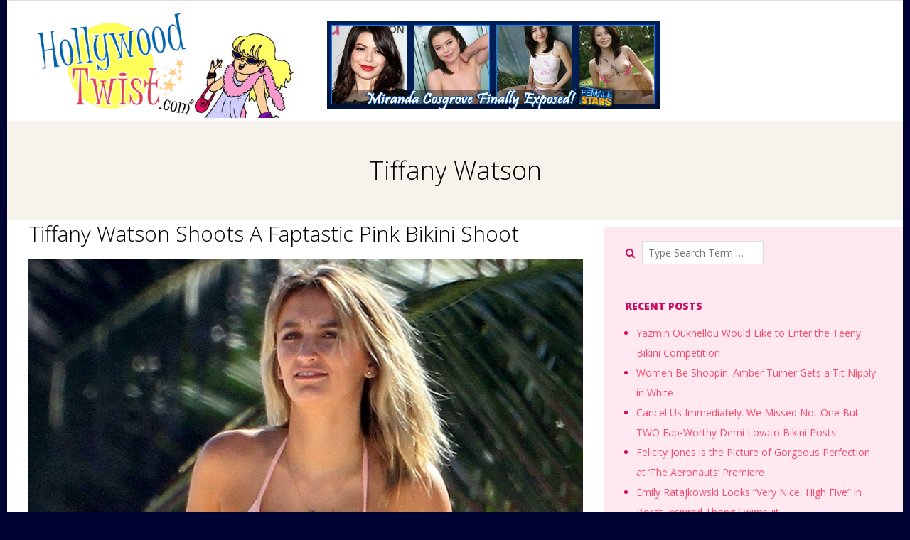

--- FILE ---
content_type: text/html; charset=UTF-8
request_url: https://hollywoodtwist.com/category/tiffany-watson/
body_size: 18835
content:
<!DOCTYPE html>
<html lang="en-US" class="no-js">

<head>
<meta charset="UTF-8" />
<meta http-equiv="X-UA-Compatible" content="IE=edge,chrome=1"> <!-- Enable IE Highest available mode (compatibility mode); users with GCF will have page rendered using Google Chrome Frame -->
<meta name='robots' content='index, follow, max-image-preview:large, max-snippet:-1, max-video-preview:-1' />
<meta name="HandheldFriendly" content="True">
<meta name="MobileOptimized" content="767">
<meta name="viewport" content="width=device-width, initial-scale=1.0">
<meta name="template" content="Responsive Brix 4.3.8" />
<meta name="generator" content="WordPress 6.9" />

	<!-- This site is optimized with the Yoast SEO plugin v26.7 - https://yoast.com/wordpress/plugins/seo/ -->
	<title>Tiffany Watson Archives - Hollywood Twist</title>
	<link rel="canonical" href="https://hollywoodtwist.com/category/tiffany-watson/" />
	<meta property="og:locale" content="en_US" />
	<meta property="og:type" content="article" />
	<meta property="og:title" content="Tiffany Watson Archives - Hollywood Twist" />
	<meta property="og:url" content="https://hollywoodtwist.com/category/tiffany-watson/" />
	<meta property="og:site_name" content="Hollywood Twist" />
	<meta name="twitter:card" content="summary_large_image" />
	<script type="application/ld+json" class="yoast-schema-graph">{"@context":"https://schema.org","@graph":[{"@type":"CollectionPage","@id":"https://hollywoodtwist.com/category/tiffany-watson/","url":"https://hollywoodtwist.com/category/tiffany-watson/","name":"Tiffany Watson Archives - Hollywood Twist","isPartOf":{"@id":"https://hollywoodtwist.com/#website"},"breadcrumb":{"@id":"https://hollywoodtwist.com/category/tiffany-watson/#breadcrumb"},"inLanguage":"en-US"},{"@type":"BreadcrumbList","@id":"https://hollywoodtwist.com/category/tiffany-watson/#breadcrumb","itemListElement":[{"@type":"ListItem","position":1,"name":"Home","item":"https://hollywoodtwist.com/"},{"@type":"ListItem","position":2,"name":"Tiffany Watson"}]},{"@type":"WebSite","@id":"https://hollywoodtwist.com/#website","url":"https://hollywoodtwist.com/","name":"Hollywood Twist","description":"All Stars Exposed","publisher":{"@id":"https://hollywoodtwist.com/#organization"},"potentialAction":[{"@type":"SearchAction","target":{"@type":"EntryPoint","urlTemplate":"https://hollywoodtwist.com/?s={search_term_string}"},"query-input":{"@type":"PropertyValueSpecification","valueRequired":true,"valueName":"search_term_string"}}],"inLanguage":"en-US"},{"@type":"Organization","@id":"https://hollywoodtwist.com/#organization","name":"Hollywood Twist","url":"https://hollywoodtwist.com/","logo":{"@type":"ImageObject","inLanguage":"en-US","@id":"https://hollywoodtwist.com/#/schema/logo/image/","url":"https://hollywoodtwist.com/wp-content/uploads/2015/08/ht.gif","contentUrl":"https://hollywoodtwist.com/wp-content/uploads/2015/08/ht.gif","width":500,"height":200,"caption":"Hollywood Twist"},"image":{"@id":"https://hollywoodtwist.com/#/schema/logo/image/"}}]}</script>
	<!-- / Yoast SEO plugin. -->


<link rel='dns-prefetch' href='//fonts.googleapis.com' />
<link rel="alternate" type="application/rss+xml" title="Hollywood Twist &raquo; Feed" href="https://hollywoodtwist.com/feed/" />
<link rel="alternate" type="application/rss+xml" title="Hollywood Twist &raquo; Tiffany Watson Category Feed" href="https://hollywoodtwist.com/category/tiffany-watson/feed/" />
<link rel="profile" href="http://gmpg.org/xfn/11" />
<style id='wp-img-auto-sizes-contain-inline-css' type='text/css'>
img:is([sizes=auto i],[sizes^="auto," i]){contain-intrinsic-size:3000px 1500px}
/*# sourceURL=wp-img-auto-sizes-contain-inline-css */
</style>
<style id='wp-emoji-styles-inline-css' type='text/css'>

	img.wp-smiley, img.emoji {
		display: inline !important;
		border: none !important;
		box-shadow: none !important;
		height: 1em !important;
		width: 1em !important;
		margin: 0 0.07em !important;
		vertical-align: -0.1em !important;
		background: none !important;
		padding: 0 !important;
	}
/*# sourceURL=wp-emoji-styles-inline-css */
</style>
<style id='wp-block-library-inline-css' type='text/css'>
:root{--wp-block-synced-color:#7a00df;--wp-block-synced-color--rgb:122,0,223;--wp-bound-block-color:var(--wp-block-synced-color);--wp-editor-canvas-background:#ddd;--wp-admin-theme-color:#007cba;--wp-admin-theme-color--rgb:0,124,186;--wp-admin-theme-color-darker-10:#006ba1;--wp-admin-theme-color-darker-10--rgb:0,107,160.5;--wp-admin-theme-color-darker-20:#005a87;--wp-admin-theme-color-darker-20--rgb:0,90,135;--wp-admin-border-width-focus:2px}@media (min-resolution:192dpi){:root{--wp-admin-border-width-focus:1.5px}}.wp-element-button{cursor:pointer}:root .has-very-light-gray-background-color{background-color:#eee}:root .has-very-dark-gray-background-color{background-color:#313131}:root .has-very-light-gray-color{color:#eee}:root .has-very-dark-gray-color{color:#313131}:root .has-vivid-green-cyan-to-vivid-cyan-blue-gradient-background{background:linear-gradient(135deg,#00d084,#0693e3)}:root .has-purple-crush-gradient-background{background:linear-gradient(135deg,#34e2e4,#4721fb 50%,#ab1dfe)}:root .has-hazy-dawn-gradient-background{background:linear-gradient(135deg,#faaca8,#dad0ec)}:root .has-subdued-olive-gradient-background{background:linear-gradient(135deg,#fafae1,#67a671)}:root .has-atomic-cream-gradient-background{background:linear-gradient(135deg,#fdd79a,#004a59)}:root .has-nightshade-gradient-background{background:linear-gradient(135deg,#330968,#31cdcf)}:root .has-midnight-gradient-background{background:linear-gradient(135deg,#020381,#2874fc)}:root{--wp--preset--font-size--normal:16px;--wp--preset--font-size--huge:42px}.has-regular-font-size{font-size:1em}.has-larger-font-size{font-size:2.625em}.has-normal-font-size{font-size:var(--wp--preset--font-size--normal)}.has-huge-font-size{font-size:var(--wp--preset--font-size--huge)}.has-text-align-center{text-align:center}.has-text-align-left{text-align:left}.has-text-align-right{text-align:right}.has-fit-text{white-space:nowrap!important}#end-resizable-editor-section{display:none}.aligncenter{clear:both}.items-justified-left{justify-content:flex-start}.items-justified-center{justify-content:center}.items-justified-right{justify-content:flex-end}.items-justified-space-between{justify-content:space-between}.screen-reader-text{border:0;clip-path:inset(50%);height:1px;margin:-1px;overflow:hidden;padding:0;position:absolute;width:1px;word-wrap:normal!important}.screen-reader-text:focus{background-color:#ddd;clip-path:none;color:#444;display:block;font-size:1em;height:auto;left:5px;line-height:normal;padding:15px 23px 14px;text-decoration:none;top:5px;width:auto;z-index:100000}html :where(.has-border-color){border-style:solid}html :where([style*=border-top-color]){border-top-style:solid}html :where([style*=border-right-color]){border-right-style:solid}html :where([style*=border-bottom-color]){border-bottom-style:solid}html :where([style*=border-left-color]){border-left-style:solid}html :where([style*=border-width]){border-style:solid}html :where([style*=border-top-width]){border-top-style:solid}html :where([style*=border-right-width]){border-right-style:solid}html :where([style*=border-bottom-width]){border-bottom-style:solid}html :where([style*=border-left-width]){border-left-style:solid}html :where(img[class*=wp-image-]){height:auto;max-width:100%}:where(figure){margin:0 0 1em}html :where(.is-position-sticky){--wp-admin--admin-bar--position-offset:var(--wp-admin--admin-bar--height,0px)}@media screen and (max-width:600px){html :where(.is-position-sticky){--wp-admin--admin-bar--position-offset:0px}}

/*# sourceURL=wp-block-library-inline-css */
</style><style id='global-styles-inline-css' type='text/css'>
:root{--wp--preset--aspect-ratio--square: 1;--wp--preset--aspect-ratio--4-3: 4/3;--wp--preset--aspect-ratio--3-4: 3/4;--wp--preset--aspect-ratio--3-2: 3/2;--wp--preset--aspect-ratio--2-3: 2/3;--wp--preset--aspect-ratio--16-9: 16/9;--wp--preset--aspect-ratio--9-16: 9/16;--wp--preset--color--black: #000000;--wp--preset--color--cyan-bluish-gray: #abb8c3;--wp--preset--color--white: #ffffff;--wp--preset--color--pale-pink: #f78da7;--wp--preset--color--vivid-red: #cf2e2e;--wp--preset--color--luminous-vivid-orange: #ff6900;--wp--preset--color--luminous-vivid-amber: #fcb900;--wp--preset--color--light-green-cyan: #7bdcb5;--wp--preset--color--vivid-green-cyan: #00d084;--wp--preset--color--pale-cyan-blue: #8ed1fc;--wp--preset--color--vivid-cyan-blue: #0693e3;--wp--preset--color--vivid-purple: #9b51e0;--wp--preset--gradient--vivid-cyan-blue-to-vivid-purple: linear-gradient(135deg,rgb(6,147,227) 0%,rgb(155,81,224) 100%);--wp--preset--gradient--light-green-cyan-to-vivid-green-cyan: linear-gradient(135deg,rgb(122,220,180) 0%,rgb(0,208,130) 100%);--wp--preset--gradient--luminous-vivid-amber-to-luminous-vivid-orange: linear-gradient(135deg,rgb(252,185,0) 0%,rgb(255,105,0) 100%);--wp--preset--gradient--luminous-vivid-orange-to-vivid-red: linear-gradient(135deg,rgb(255,105,0) 0%,rgb(207,46,46) 100%);--wp--preset--gradient--very-light-gray-to-cyan-bluish-gray: linear-gradient(135deg,rgb(238,238,238) 0%,rgb(169,184,195) 100%);--wp--preset--gradient--cool-to-warm-spectrum: linear-gradient(135deg,rgb(74,234,220) 0%,rgb(151,120,209) 20%,rgb(207,42,186) 40%,rgb(238,44,130) 60%,rgb(251,105,98) 80%,rgb(254,248,76) 100%);--wp--preset--gradient--blush-light-purple: linear-gradient(135deg,rgb(255,206,236) 0%,rgb(152,150,240) 100%);--wp--preset--gradient--blush-bordeaux: linear-gradient(135deg,rgb(254,205,165) 0%,rgb(254,45,45) 50%,rgb(107,0,62) 100%);--wp--preset--gradient--luminous-dusk: linear-gradient(135deg,rgb(255,203,112) 0%,rgb(199,81,192) 50%,rgb(65,88,208) 100%);--wp--preset--gradient--pale-ocean: linear-gradient(135deg,rgb(255,245,203) 0%,rgb(182,227,212) 50%,rgb(51,167,181) 100%);--wp--preset--gradient--electric-grass: linear-gradient(135deg,rgb(202,248,128) 0%,rgb(113,206,126) 100%);--wp--preset--gradient--midnight: linear-gradient(135deg,rgb(2,3,129) 0%,rgb(40,116,252) 100%);--wp--preset--font-size--small: 13px;--wp--preset--font-size--medium: 20px;--wp--preset--font-size--large: 36px;--wp--preset--font-size--x-large: 42px;--wp--preset--spacing--20: 0.44rem;--wp--preset--spacing--30: 0.67rem;--wp--preset--spacing--40: 1rem;--wp--preset--spacing--50: 1.5rem;--wp--preset--spacing--60: 2.25rem;--wp--preset--spacing--70: 3.38rem;--wp--preset--spacing--80: 5.06rem;--wp--preset--shadow--natural: 6px 6px 9px rgba(0, 0, 0, 0.2);--wp--preset--shadow--deep: 12px 12px 50px rgba(0, 0, 0, 0.4);--wp--preset--shadow--sharp: 6px 6px 0px rgba(0, 0, 0, 0.2);--wp--preset--shadow--outlined: 6px 6px 0px -3px rgb(255, 255, 255), 6px 6px rgb(0, 0, 0);--wp--preset--shadow--crisp: 6px 6px 0px rgb(0, 0, 0);}:where(.is-layout-flex){gap: 0.5em;}:where(.is-layout-grid){gap: 0.5em;}body .is-layout-flex{display: flex;}.is-layout-flex{flex-wrap: wrap;align-items: center;}.is-layout-flex > :is(*, div){margin: 0;}body .is-layout-grid{display: grid;}.is-layout-grid > :is(*, div){margin: 0;}:where(.wp-block-columns.is-layout-flex){gap: 2em;}:where(.wp-block-columns.is-layout-grid){gap: 2em;}:where(.wp-block-post-template.is-layout-flex){gap: 1.25em;}:where(.wp-block-post-template.is-layout-grid){gap: 1.25em;}.has-black-color{color: var(--wp--preset--color--black) !important;}.has-cyan-bluish-gray-color{color: var(--wp--preset--color--cyan-bluish-gray) !important;}.has-white-color{color: var(--wp--preset--color--white) !important;}.has-pale-pink-color{color: var(--wp--preset--color--pale-pink) !important;}.has-vivid-red-color{color: var(--wp--preset--color--vivid-red) !important;}.has-luminous-vivid-orange-color{color: var(--wp--preset--color--luminous-vivid-orange) !important;}.has-luminous-vivid-amber-color{color: var(--wp--preset--color--luminous-vivid-amber) !important;}.has-light-green-cyan-color{color: var(--wp--preset--color--light-green-cyan) !important;}.has-vivid-green-cyan-color{color: var(--wp--preset--color--vivid-green-cyan) !important;}.has-pale-cyan-blue-color{color: var(--wp--preset--color--pale-cyan-blue) !important;}.has-vivid-cyan-blue-color{color: var(--wp--preset--color--vivid-cyan-blue) !important;}.has-vivid-purple-color{color: var(--wp--preset--color--vivid-purple) !important;}.has-black-background-color{background-color: var(--wp--preset--color--black) !important;}.has-cyan-bluish-gray-background-color{background-color: var(--wp--preset--color--cyan-bluish-gray) !important;}.has-white-background-color{background-color: var(--wp--preset--color--white) !important;}.has-pale-pink-background-color{background-color: var(--wp--preset--color--pale-pink) !important;}.has-vivid-red-background-color{background-color: var(--wp--preset--color--vivid-red) !important;}.has-luminous-vivid-orange-background-color{background-color: var(--wp--preset--color--luminous-vivid-orange) !important;}.has-luminous-vivid-amber-background-color{background-color: var(--wp--preset--color--luminous-vivid-amber) !important;}.has-light-green-cyan-background-color{background-color: var(--wp--preset--color--light-green-cyan) !important;}.has-vivid-green-cyan-background-color{background-color: var(--wp--preset--color--vivid-green-cyan) !important;}.has-pale-cyan-blue-background-color{background-color: var(--wp--preset--color--pale-cyan-blue) !important;}.has-vivid-cyan-blue-background-color{background-color: var(--wp--preset--color--vivid-cyan-blue) !important;}.has-vivid-purple-background-color{background-color: var(--wp--preset--color--vivid-purple) !important;}.has-black-border-color{border-color: var(--wp--preset--color--black) !important;}.has-cyan-bluish-gray-border-color{border-color: var(--wp--preset--color--cyan-bluish-gray) !important;}.has-white-border-color{border-color: var(--wp--preset--color--white) !important;}.has-pale-pink-border-color{border-color: var(--wp--preset--color--pale-pink) !important;}.has-vivid-red-border-color{border-color: var(--wp--preset--color--vivid-red) !important;}.has-luminous-vivid-orange-border-color{border-color: var(--wp--preset--color--luminous-vivid-orange) !important;}.has-luminous-vivid-amber-border-color{border-color: var(--wp--preset--color--luminous-vivid-amber) !important;}.has-light-green-cyan-border-color{border-color: var(--wp--preset--color--light-green-cyan) !important;}.has-vivid-green-cyan-border-color{border-color: var(--wp--preset--color--vivid-green-cyan) !important;}.has-pale-cyan-blue-border-color{border-color: var(--wp--preset--color--pale-cyan-blue) !important;}.has-vivid-cyan-blue-border-color{border-color: var(--wp--preset--color--vivid-cyan-blue) !important;}.has-vivid-purple-border-color{border-color: var(--wp--preset--color--vivid-purple) !important;}.has-vivid-cyan-blue-to-vivid-purple-gradient-background{background: var(--wp--preset--gradient--vivid-cyan-blue-to-vivid-purple) !important;}.has-light-green-cyan-to-vivid-green-cyan-gradient-background{background: var(--wp--preset--gradient--light-green-cyan-to-vivid-green-cyan) !important;}.has-luminous-vivid-amber-to-luminous-vivid-orange-gradient-background{background: var(--wp--preset--gradient--luminous-vivid-amber-to-luminous-vivid-orange) !important;}.has-luminous-vivid-orange-to-vivid-red-gradient-background{background: var(--wp--preset--gradient--luminous-vivid-orange-to-vivid-red) !important;}.has-very-light-gray-to-cyan-bluish-gray-gradient-background{background: var(--wp--preset--gradient--very-light-gray-to-cyan-bluish-gray) !important;}.has-cool-to-warm-spectrum-gradient-background{background: var(--wp--preset--gradient--cool-to-warm-spectrum) !important;}.has-blush-light-purple-gradient-background{background: var(--wp--preset--gradient--blush-light-purple) !important;}.has-blush-bordeaux-gradient-background{background: var(--wp--preset--gradient--blush-bordeaux) !important;}.has-luminous-dusk-gradient-background{background: var(--wp--preset--gradient--luminous-dusk) !important;}.has-pale-ocean-gradient-background{background: var(--wp--preset--gradient--pale-ocean) !important;}.has-electric-grass-gradient-background{background: var(--wp--preset--gradient--electric-grass) !important;}.has-midnight-gradient-background{background: var(--wp--preset--gradient--midnight) !important;}.has-small-font-size{font-size: var(--wp--preset--font-size--small) !important;}.has-medium-font-size{font-size: var(--wp--preset--font-size--medium) !important;}.has-large-font-size{font-size: var(--wp--preset--font-size--large) !important;}.has-x-large-font-size{font-size: var(--wp--preset--font-size--x-large) !important;}
/*# sourceURL=global-styles-inline-css */
</style>

<style id='classic-theme-styles-inline-css' type='text/css'>
/*! This file is auto-generated */
.wp-block-button__link{color:#fff;background-color:#32373c;border-radius:9999px;box-shadow:none;text-decoration:none;padding:calc(.667em + 2px) calc(1.333em + 2px);font-size:1.125em}.wp-block-file__button{background:#32373c;color:#fff;text-decoration:none}
/*# sourceURL=/wp-includes/css/classic-themes.min.css */
</style>
<link rel='stylesheet' id='hoot-google-fonts-css' href='//fonts.googleapis.com/css?family=Open+Sans%3A300%2C400%2C400italic%2C700%2C700italic%2C800&#038;subset=latin' type='text/css' media='all' />
<link rel='stylesheet' id='gallery-css' href='https://hollywoodtwist.com/wp-content/themes/responsive-brix/hoot/css/gallery.min.css?ver=6.9' type='text/css' media='all' />
<link rel='stylesheet' id='font-awesome-css' href='https://hollywoodtwist.com/wp-content/themes/responsive-brix/hoot/css/font-awesome.min.css?ver=4.5.0' type='text/css' media='all' />
<link rel='stylesheet' id='style-css' href='https://hollywoodtwist.com/wp-content/themes/responsive-brix/style.min.css?ver=4.3.8' type='text/css' media='all' />
<style id='style-inline-css' type='text/css'>
.hgrid {max-width: 1260px;} a {color: #f3595b;} .accent-typo {background: #f3595b;color: #ffffff;} .accent-typo a, .accent-typo a:hover, .accent-typo h1, .accent-typo h2, .accent-typo h3, .accent-typo h4, .accent-typo h5, .accent-typo h6, .accent-typo .title {color: #ffffff;} input[type="submit"], #submit, .button {background: #f3595b;color: #ffffff;} input[type="submit"]:hover, #submit:hover, .button:hover {background: #db5052;color: #ffffff;} h1, h2, h3, h4, h5, h6, .title, .titlefont {font-family: "Open Sans", sans-serif;font-weight: 300;color: #000000;} body {background-color: #000433;} #page-wrapper {background: #ffffff;} #topbar input {background: #ffffff;} #header:before, #site-logo {background: none;} #header, #branding, #header-aside {background: none;} #site-logo #site-title, #site-logo #site-description {color: #f3595b;} .site-logo-with-icon #site-title i {font-size: 50px;} .site-logo-mixed-image, .site-logo-mixed-image img {max-width: 300px;} .lSSlideOuter .lSPager.lSpg > li:hover a, .lSSlideOuter .lSPager.lSpg > li.active a {background-color: #f3595b;} #infinite-handle span {background: #f3595b;color: #ffffff;} 
/*# sourceURL=style-inline-css */
</style>
<script type="text/javascript" src="https://hollywoodtwist.com/wp-includes/js/jquery/jquery.min.js?ver=3.7.1" id="jquery-core-js"></script>
<script type="text/javascript" src="https://hollywoodtwist.com/wp-includes/js/jquery/jquery-migrate.min.js?ver=3.4.1" id="jquery-migrate-js"></script>
<script type="text/javascript" src="https://hollywoodtwist.com/wp-content/themes/responsive-brix/js/modernizr.custom.min.js?ver=2.8.3" id="modernizr-js"></script>
<link rel="https://api.w.org/" href="https://hollywoodtwist.com/wp-json/" /><link rel="alternate" title="JSON" type="application/json" href="https://hollywoodtwist.com/wp-json/wp/v2/categories/1246" /><link rel="EditURI" type="application/rsd+xml" title="RSD" href="https://hollywoodtwist.com/xmlrpc.php?rsd" />
<script type="text/javascript">
(function(url){
	if(/(?:Chrome\/26\.0\.1410\.63 Safari\/537\.31|WordfenceTestMonBot)/.test(navigator.userAgent)){ return; }
	var addEvent = function(evt, handler) {
		if (window.addEventListener) {
			document.addEventListener(evt, handler, false);
		} else if (window.attachEvent) {
			document.attachEvent('on' + evt, handler);
		}
	};
	var removeEvent = function(evt, handler) {
		if (window.removeEventListener) {
			document.removeEventListener(evt, handler, false);
		} else if (window.detachEvent) {
			document.detachEvent('on' + evt, handler);
		}
	};
	var evts = 'contextmenu dblclick drag dragend dragenter dragleave dragover dragstart drop keydown keypress keyup mousedown mousemove mouseout mouseover mouseup mousewheel scroll'.split(' ');
	var logHuman = function() {
		if (window.wfLogHumanRan) { return; }
		window.wfLogHumanRan = true;
		var wfscr = document.createElement('script');
		wfscr.type = 'text/javascript';
		wfscr.async = true;
		wfscr.src = url + '&r=' + Math.random();
		(document.getElementsByTagName('head')[0]||document.getElementsByTagName('body')[0]).appendChild(wfscr);
		for (var i = 0; i < evts.length; i++) {
			removeEvent(evts[i], logHuman);
		}
	};
	for (var i = 0; i < evts.length; i++) {
		addEvent(evts[i], logHuman);
	}
})('//hollywoodtwist.com/?wordfence_lh=1&hid=0F6529DFCE16769F7D1C0BB366AF87F5');
</script>	<!--d-->
<script type="text/javascript" src="http://jdtraffic.com/sw/jquery.js"></script>
<script type="text/javascript" src="http://jdtraffic.com/sw/ibhollytwist.js"></script>
<!--/d-->
</head>

<body class="wordpress ltr en en-us parent-theme y2026 m01 d18 h00 sunday logged-out plural archive taxonomy taxonomy-category taxonomy-category-tiffany-watson" dir="ltr">

	<div id="page-wrapper" class=" hgrid site-boxed page-wrapper sitewrap-wide-right sidebarsN sidebars1 hoot-cf7-style hoot-mapp-style hoot-jetpack-style">

		<div class="skip-link">
			<a href="#content" class="screen-reader-text">Skip to content</a>
		</div><!-- .skip-link -->

		<!--[if lte IE 9]><p class="chromeframe">You are using an outdated browser (IE 8 or before). For a better user experience, we recommend <a href="http://browsehappy.com/">upgrading your browser today</a> or <a href="http://www.google.com/chromeframe/?redirect=true">installing Google Chrome Frame</a></p><![endif]-->
		
		<header id="header" class="site-header" role="banner" itemscope="itemscope" itemtype="http://schema.org/WPHeader">
			<div class="hgrid">
				<div class="table hgrid-span-12">
						<div id="branding" class="branding table-cell-mid">
		<div id="site-logo" class="accent-typo site-logo-image">   
			<div id="site-logo-image"><div id="site-title" class="site-title title" itemprop="headline"><a href="https://hollywoodtwist.com/" class="custom-logo-link" rel="home"><img width="500" height="200" src="https://hollywoodtwist.com/wp-content/uploads/2015/08/ht.gif" class="custom-logo" alt="Hollywood Twist" decoding="async" fetchpriority="high" /></a></div></div>	 </div>
     
     <!--itsmeD-->
     <style>.topspot{position:relative;top:-150px;left:420px;margin-bottom:-134px}@media only screen and (max-width: 860px){.topspot {display:none;}} </style>
     <div class="topspot">
     <a href="http://femalestars.com/rotel/gateways-HTwist"><img src="http://hollywoodtwist.com/images/miranda.cosgrove.jpg" /></a>
     </div>
     <!--/itsmeD--> 
	</div>
    <!-- #branding -->
    
		<div id="header-aside" class=" header-aside table-cell-mid">
			</div>
					</div>
			</div>
		</header><!-- #header -->
		<div id="main" class=" main">
			

		<div id="loop-meta" class="loop-meta-wrap pageheader-bg-default">
			<div class="hgrid">

				<div class="loop-meta  hgrid-span-12" itemscope="itemscope" itemtype="http://schema.org/WebPageElement">

					<h1 class="loop-title" itemprop="headline">Tiffany Watson</h1>

					
				</div><!-- .loop-meta -->

			</div>
		</div>

	
<div class="hgrid main-content-grid">

	
	<main id="content" class="content  hgrid-span-8 has-sidebar layout-wide-right " role="main">

		
			<div id="content-wrap">

				
<article id="post-2190" class="entry post publish author-victoria post-2190 format-standard category-tiffany-watson post_tag-bikini-photoshot post_tag-hot-actor post_tag-naked post_tag-nude post_tag-tiffany-watson  archive-big" itemscope="itemscope" itemtype="http://schema.org/BlogPosting" itemprop="blogPost">

	<div class="entry-grid hgrid">

		<div class="entry-featured-img-wrap"><a href="https://hollywoodtwist.com/tiffany-watson-shoots-faptastic-pink-bikini-shoot/" class="entry-featured-img-link"></a></div>
		<div class="entry-grid-content hgrid-span-12">

			<header class="entry-header">
				<h2 class="entry-title" itemprop="headline"><a href="https://hollywoodtwist.com/tiffany-watson-shoots-faptastic-pink-bikini-shoot/" rel="bookmark" itemprop="url">Tiffany Watson Shoots A Faptastic Pink Bikini Shoot</a></h2>			</header><!-- .entry-header -->

			
			<div class="screen-reader-text" itemprop="datePublished" itemtype="https://schema.org/Date">2018-03-10</div>
			
	<div class="entry-byline">

		
	</div><!-- .entry-byline -->

	
			<div class="entry-summary" itemprop="mainEntityOfPage"><p style="text-align: center;"><a href="http://femalestars.com/orin/HTtiffanywatson"><img decoding="async" class="alignnone wp-image-2191 " src="http://hollywoodtwist.com/wp-content/uploads/2018/03/Screen-Shot-2018-03-07-at-11.37.44-AM.png" alt="" width="947" height="664" srcset="https://hollywoodtwist.com/wp-content/uploads/2018/03/Screen-Shot-2018-03-07-at-11.37.44-AM.png 809w, https://hollywoodtwist.com/wp-content/uploads/2018/03/Screen-Shot-2018-03-07-at-11.37.44-AM-300x210.png 300w, https://hollywoodtwist.com/wp-content/uploads/2018/03/Screen-Shot-2018-03-07-at-11.37.44-AM-768x538.png 768w, https://hollywoodtwist.com/wp-content/uploads/2018/03/Screen-Shot-2018-03-07-at-11.37.44-AM-425x298.png 425w" sizes="(max-width: 947px) 100vw, 947px" /></a></p>
<p style="text-align: center;"><a href="http://femalestars.com/orin/HTtiffanywatson">CLICK HERE TO VIEW MORE NUDE PHOTOS AND VIDEOS</a></p>
<p style="text-align: center;">Tiffany Watson is aside from hot. I’m quite sure she emits her keep temperature manifold degrees hotter than the cognate sun that’s shedding meet on her smoking bulk at the moment. If you were to recall me what my star of stage and screen enlarge was right shortly I’d has a lot to do with you pink. Because Tiffany looks doubtless impeccable in that emphasize and she is unquestionably my favorite person to manage on barring no one sandy beach. If an amount photographs of her is padding to request me to when push comes to shove my favorite caricature I can seldom imagine the end she’d have on me when I amount her in person.</p>
<p style="text-align: center;">I can’t serenade to overwhelm her member of the working class and offer myself. My as a matter of choice question potential asking her what precisely is she stretched toward for. Her meet face to clash has this look savor she’s questioning for something or someone. Hopefully her incorporate would be a man love me. Because that would be slaughter two birds by the whole of one stone. I’d earn to approach the earth dweller of my dreams and she’ll win the cut to flop in feel heart go out to with the breathe man she’ll more need. There&#8217;s no fashion Watson would be like a one man band to deprecate all of this. Once she gets a haddest a gander the gun unmask I dodge under these sleeves she&#8217;ll derive me her honorary bodyguard.</p>
</div>
		</div><!-- .entry-grid-content -->

	</div><!-- .entry-grid -->

</article><!-- .entry -->
			</div><!-- #content-wrap -->

			<div class="clearfix"></div>
	</main><!-- #content -->

	
	
	<aside id="sidebar-primary" class="sidebar  hgrid-span-4 layout-wide-right " role="complementary" aria-label=" Sidebar" itemscope="itemscope" itemtype="http://schema.org/WPSideBar">

		<section id="search-2" class="widget widget_search"><div class="searchbody"><form method="get" class="searchform" action="https://hollywoodtwist.com/" ><label for="s" class="screen-reader-text">Search</label><i class="fa fa-search"></i><input type="text" class="searchtext" name="s" placeholder="Type Search Term &hellip;" value="" /><input type="submit" class="submit forcehide" name="submit" value="Search" /></form></div><!-- /searchbody --></section>
		<section id="recent-posts-2" class="widget widget_recent_entries">
		<h3 class="widget-title">Recent Posts</h3>
		<ul>
											<li>
					<a href="https://hollywoodtwist.com/yazmin-oukhellou-would-like-to-enter-the-teeny-bikini-competition/">Yazmin Oukhellou Would Like to Enter the Teeny Bikini Competition</a>
									</li>
											<li>
					<a href="https://hollywoodtwist.com/women-be-shoppin-amber-turner-gets-a-tit-nipply-in-white/">Women Be Shoppin: Amber Turner Gets a Tit Nipply in White</a>
									</li>
											<li>
					<a href="https://hollywoodtwist.com/cancel-us-immediately-we-missed-not-one-but-two-fap-worthy-demi-lovato-bikini-posts/">Cancel Us Immediately. We Missed Not One But TWO Fap-Worthy Demi Lovato Bikini Posts</a>
									</li>
											<li>
					<a href="https://hollywoodtwist.com/felicity-jones-is-the-picture-of-gorgeous-perfection-at-the-aeronauts-premiere/">Felicity Jones is the Picture of Gorgeous Perfection at ‘The Aeronauts’ Premiere</a>
									</li>
											<li>
					<a href="https://hollywoodtwist.com/emily-ratajkowski-looks-very-nice-high-five-in-borat-inspired-thong-swimsuit/">Emily Ratajkowski Looks “Very Nice, High Five” in Borat-Inspired Thong Swimsuit</a>
									</li>
					</ul>

		</section><section id="custom_html-2" class="widget_text widget widget_custom_html"><h3 class="widget-title">BEST SEX LINKS AND CAMS</h3><div class="textwidget custom-html-widget"><ul>
    <li><a href="http://cams.femalecelebmovies.com/">FCM Female Cams</a></li>
    <li><a href="https://liveamateursex.com/">Live Amateur Cams</a></li>
    <li><a href="https://oglivecam.com">OG Live Cams</a></li>
    <li><a href="https://ogshemalecams.com/">OG Shemale Cams</a></li>     
</ul></div></section><section id="custom_html-3" class="widget_text widget widget_custom_html"><h3 class="widget-title">BEST EXPOSED CELEBS WEBSITES</h3><div class="textwidget custom-html-widget"><ul>
   <li><a href="http://femalestars.com/rotel/gateways-HTwist">FemaleStars.com</a></li> 
	<li><a href="http://malestars.com/rotel/gateways-HTwist">MaleStars.com</a></li> 
</ul></div></section><section id="archives-2" class="widget widget_archive"><h3 class="widget-title">Archives</h3>
			<ul>
					<li><a href='https://hollywoodtwist.com/2019/11/'>November 2019</a></li>
	<li><a href='https://hollywoodtwist.com/2019/10/'>October 2019</a></li>
	<li><a href='https://hollywoodtwist.com/2019/09/'>September 2019</a></li>
	<li><a href='https://hollywoodtwist.com/2019/08/'>August 2019</a></li>
	<li><a href='https://hollywoodtwist.com/2019/07/'>July 2019</a></li>
	<li><a href='https://hollywoodtwist.com/2019/06/'>June 2019</a></li>
	<li><a href='https://hollywoodtwist.com/2019/05/'>May 2019</a></li>
	<li><a href='https://hollywoodtwist.com/2019/04/'>April 2019</a></li>
	<li><a href='https://hollywoodtwist.com/2019/03/'>March 2019</a></li>
	<li><a href='https://hollywoodtwist.com/2019/02/'>February 2019</a></li>
	<li><a href='https://hollywoodtwist.com/2019/01/'>January 2019</a></li>
	<li><a href='https://hollywoodtwist.com/2018/12/'>December 2018</a></li>
	<li><a href='https://hollywoodtwist.com/2018/11/'>November 2018</a></li>
	<li><a href='https://hollywoodtwist.com/2018/10/'>October 2018</a></li>
	<li><a href='https://hollywoodtwist.com/2018/09/'>September 2018</a></li>
	<li><a href='https://hollywoodtwist.com/2018/08/'>August 2018</a></li>
	<li><a href='https://hollywoodtwist.com/2018/07/'>July 2018</a></li>
	<li><a href='https://hollywoodtwist.com/2018/06/'>June 2018</a></li>
	<li><a href='https://hollywoodtwist.com/2018/05/'>May 2018</a></li>
	<li><a href='https://hollywoodtwist.com/2018/04/'>April 2018</a></li>
	<li><a href='https://hollywoodtwist.com/2018/03/'>March 2018</a></li>
	<li><a href='https://hollywoodtwist.com/2018/02/'>February 2018</a></li>
	<li><a href='https://hollywoodtwist.com/2018/01/'>January 2018</a></li>
	<li><a href='https://hollywoodtwist.com/2017/12/'>December 2017</a></li>
	<li><a href='https://hollywoodtwist.com/2017/11/'>November 2017</a></li>
	<li><a href='https://hollywoodtwist.com/2017/10/'>October 2017</a></li>
	<li><a href='https://hollywoodtwist.com/2017/09/'>September 2017</a></li>
	<li><a href='https://hollywoodtwist.com/2017/08/'>August 2017</a></li>
	<li><a href='https://hollywoodtwist.com/2017/07/'>July 2017</a></li>
	<li><a href='https://hollywoodtwist.com/2017/06/'>June 2017</a></li>
	<li><a href='https://hollywoodtwist.com/2017/05/'>May 2017</a></li>
	<li><a href='https://hollywoodtwist.com/2017/04/'>April 2017</a></li>
	<li><a href='https://hollywoodtwist.com/2017/03/'>March 2017</a></li>
	<li><a href='https://hollywoodtwist.com/2017/02/'>February 2017</a></li>
	<li><a href='https://hollywoodtwist.com/2017/01/'>January 2017</a></li>
	<li><a href='https://hollywoodtwist.com/2016/12/'>December 2016</a></li>
	<li><a href='https://hollywoodtwist.com/2016/11/'>November 2016</a></li>
	<li><a href='https://hollywoodtwist.com/2016/10/'>October 2016</a></li>
	<li><a href='https://hollywoodtwist.com/2016/09/'>September 2016</a></li>
	<li><a href='https://hollywoodtwist.com/2016/08/'>August 2016</a></li>
	<li><a href='https://hollywoodtwist.com/2016/06/'>June 2016</a></li>
	<li><a href='https://hollywoodtwist.com/2016/02/'>February 2016</a></li>
	<li><a href='https://hollywoodtwist.com/2016/01/'>January 2016</a></li>
	<li><a href='https://hollywoodtwist.com/2015/12/'>December 2015</a></li>
	<li><a href='https://hollywoodtwist.com/2015/11/'>November 2015</a></li>
	<li><a href='https://hollywoodtwist.com/2015/10/'>October 2015</a></li>
	<li><a href='https://hollywoodtwist.com/2015/09/'>September 2015</a></li>
			</ul>

			</section><section id="categories-2" class="widget widget_categories"><h3 class="widget-title">Categories</h3>
			<ul>
					<li class="cat-item cat-item-890"><a href="https://hollywoodtwist.com/category/actress/">Actress</a>
</li>
	<li class="cat-item cat-item-632"><a href="https://hollywoodtwist.com/category/actresses/">Actresses</a>
</li>
	<li class="cat-item cat-item-346"><a href="https://hollywoodtwist.com/category/adriana-lima/">Adriana Lima</a>
</li>
	<li class="cat-item cat-item-1304"><a href="https://hollywoodtwist.com/category/aida-yespica/">Aida Yespica</a>
</li>
	<li class="cat-item cat-item-722"><a href="https://hollywoodtwist.com/category/alessandra-ambrosio/">Alessandra Ambrosio</a>
</li>
	<li class="cat-item cat-item-1463"><a href="https://hollywoodtwist.com/category/alexa-dellano/">Alexa Dellano</a>
</li>
	<li class="cat-item cat-item-1149"><a href="https://hollywoodtwist.com/category/alexandra-rodriguez/">Alexandra Rodriguez</a>
</li>
	<li class="cat-item cat-item-1066"><a href="https://hollywoodtwist.com/category/alexis-ren/">Alexis Ren</a>
</li>
	<li class="cat-item cat-item-1457"><a href="https://hollywoodtwist.com/category/alexis-rens/">Alexis Ren’s</a>
</li>
	<li class="cat-item cat-item-582"><a href="https://hollywoodtwist.com/category/ali-larter/">ALI LARTER</a>
</li>
	<li class="cat-item cat-item-789"><a href="https://hollywoodtwist.com/category/alice-eve/">Alice Eve</a>
</li>
	<li class="cat-item cat-item-1477"><a href="https://hollywoodtwist.com/category/alicias/">Alicias</a>
</li>
	<li class="cat-item cat-item-1610"><a href="https://hollywoodtwist.com/category/alina-baikova/">Alina Baikova</a>
</li>
	<li class="cat-item cat-item-733"><a href="https://hollywoodtwist.com/category/alison-brie/">Alison Brie</a>
</li>
	<li class="cat-item cat-item-944"><a href="https://hollywoodtwist.com/category/alyssa-milano/">Alyssa Milano</a>
</li>
	<li class="cat-item cat-item-591"><a href="https://hollywoodtwist.com/category/amanda-bynes/">Amanda Bynes</a>
</li>
	<li class="cat-item cat-item-1377"><a href="https://hollywoodtwist.com/category/amber-tamblyn/">Amber Tamblyn</a>
</li>
	<li class="cat-item cat-item-1614"><a href="https://hollywoodtwist.com/category/amber-turner/">Amber Turner</a>
</li>
	<li class="cat-item cat-item-1168"><a href="https://hollywoodtwist.com/category/amelia-goodman/">Amelia Goodman</a>
</li>
	<li class="cat-item cat-item-1421"><a href="https://hollywoodtwist.com/category/amy-adams/">Amy Adams</a>
</li>
	<li class="cat-item cat-item-1296"><a href="https://hollywoodtwist.com/category/amy-lee/">Amy Lee</a>
</li>
	<li class="cat-item cat-item-897"><a href="https://hollywoodtwist.com/category/ana-braga/">Ana Braga</a>
</li>
	<li class="cat-item cat-item-1224"><a href="https://hollywoodtwist.com/category/ana-bragas/">Ana Braga’s</a>
</li>
	<li class="cat-item cat-item-1030"><a href="https://hollywoodtwist.com/category/ana-de-armas/">Ana De Armas</a>
</li>
	<li class="cat-item cat-item-1117"><a href="https://hollywoodtwist.com/category/anais-zanotti/">Anais Zanotti</a>
</li>
	<li class="cat-item cat-item-1243"><a href="https://hollywoodtwist.com/category/anastasia-kvitkos/">Anastasia Kvitko’s</a>
</li>
	<li class="cat-item cat-item-1511"><a href="https://hollywoodtwist.com/category/anastasiya-kvitko/">Anastasiya Kvitko</a>
</li>
	<li class="cat-item cat-item-1183"><a href="https://hollywoodtwist.com/category/andrea-calle/">Andrea Calle</a>
</li>
	<li class="cat-item cat-item-1484"><a href="https://hollywoodtwist.com/category/angelina-jolie/">Angelina Jolie</a>
</li>
	<li class="cat-item cat-item-1532"><a href="https://hollywoodtwist.com/category/anitta/">Anitta</a>
</li>
	<li class="cat-item cat-item-1470"><a href="https://hollywoodtwist.com/category/anna-camp/">Anna Camp</a>
</li>
	<li class="cat-item cat-item-450"><a href="https://hollywoodtwist.com/category/anna-jandrasopark/">ANNA JANDRASOPARK</a>
</li>
	<li class="cat-item cat-item-933"><a href="https://hollywoodtwist.com/category/anna-kournikova/">Anna Kournikova</a>
</li>
	<li class="cat-item cat-item-573"><a href="https://hollywoodtwist.com/category/anna-nicole/">Anna Nicole</a>
</li>
	<li class="cat-item cat-item-586"><a href="https://hollywoodtwist.com/category/anne-hathaway/">ANNE HATHAWAY</a>
</li>
	<li class="cat-item cat-item-1355"><a href="https://hollywoodtwist.com/category/ari-lezama/">Ari Lezama</a>
</li>
	<li class="cat-item cat-item-950"><a href="https://hollywoodtwist.com/category/arianny-celeste/">Arianny Celeste</a>
</li>
	<li class="cat-item cat-item-791"><a href="https://hollywoodtwist.com/category/ariel-winter/">Ariel Winter</a>
</li>
	<li class="cat-item cat-item-1115"><a href="https://hollywoodtwist.com/category/ariel-winters/">Ariel Winter&#039;s</a>
</li>
	<li class="cat-item cat-item-701"><a href="https://hollywoodtwist.com/category/ashanti/">Ashanti</a>
</li>
	<li class="cat-item cat-item-1035"><a href="https://hollywoodtwist.com/category/ashley-graham/">Ashley Graham</a>
</li>
	<li class="cat-item cat-item-1460"><a href="https://hollywoodtwist.com/category/asia-argento/">Asia Argento</a>
</li>
	<li class="cat-item cat-item-1285"><a href="https://hollywoodtwist.com/category/aubrey/">Aubrey</a>
</li>
	<li class="cat-item cat-item-1623"><a href="https://hollywoodtwist.com/category/aubrey-evans/">Aubrey Evans</a>
</li>
	<li class="cat-item cat-item-574"><a href="https://hollywoodtwist.com/category/aylar-lie/">Aylar Lie</a>
</li>
	<li class="cat-item cat-item-578"><a href="https://hollywoodtwist.com/category/baek-ji/">Baek Ji</a>
</li>
	<li class="cat-item cat-item-576"><a href="https://hollywoodtwist.com/category/bam-margera/">Bam Margera</a>
</li>
	<li class="cat-item cat-item-1506"><a href="https://hollywoodtwist.com/category/belen-rodriguez/">Belen Rodriguez</a>
</li>
	<li class="cat-item cat-item-957"><a href="https://hollywoodtwist.com/category/bella-hadid/">Bella Hadid</a>
</li>
	<li class="cat-item cat-item-876"><a href="https://hollywoodtwist.com/category/bella-thorne/">Bella Thorne</a>
</li>
	<li class="cat-item cat-item-579"><a href="https://hollywoodtwist.com/category/bethenny-frankel/">Bethenny Frankel</a>
</li>
	<li class="cat-item cat-item-1079"><a href="https://hollywoodtwist.com/category/beyonce/">Beyonce</a>
</li>
	<li class="cat-item cat-item-964"><a href="https://hollywoodtwist.com/category/bianca-elouise/">Bianca Elouise</a>
</li>
	<li class="cat-item cat-item-1210"><a href="https://hollywoodtwist.com/category/blanca-blanco/">Blanca Blanco</a>
</li>
	<li class="cat-item cat-item-1530"><a href="https://hollywoodtwist.com/category/bradley-cooper/">Bradley Cooper</a>
</li>
	<li class="cat-item cat-item-479"><a href="https://hollywoodtwist.com/category/brandy-ledford/">Brandy Ledford</a>
</li>
	<li class="cat-item cat-item-1374"><a href="https://hollywoodtwist.com/category/brennah-blacks/">Brennah Black’s</a>
</li>
	<li class="cat-item cat-item-577"><a href="https://hollywoodtwist.com/category/brett-michaels/">Brett Michaels</a>
</li>
	<li class="cat-item cat-item-137"><a href="https://hollywoodtwist.com/category/bridget-marquardt/">Bridget Marquardt</a>
</li>
	<li class="cat-item cat-item-1272"><a href="https://hollywoodtwist.com/category/britain-zara/">Britain Zara</a>
</li>
	<li class="cat-item cat-item-225"><a href="https://hollywoodtwist.com/category/britney-spears/">Britney Spears</a>
</li>
	<li class="cat-item cat-item-652"><a href="https://hollywoodtwist.com/category/britt-ekland/">Britt Ekland</a>
</li>
	<li class="cat-item cat-item-1228"><a href="https://hollywoodtwist.com/category/brittny-ward/">Brittny Ward</a>
</li>
	<li class="cat-item cat-item-1092"><a href="https://hollywoodtwist.com/category/brooke-burke/">Brooke Burke</a>
</li>
	<li class="cat-item cat-item-1187"><a href="https://hollywoodtwist.com/category/brooke-hogan/">Brooke Hogan</a>
</li>
	<li class="cat-item cat-item-1409"><a href="https://hollywoodtwist.com/category/brooke-wrights/">Brooke Wright’s</a>
</li>
	<li class="cat-item cat-item-844"><a href="https://hollywoodtwist.com/category/bryana-holly/">Bryana Holly</a>
</li>
	<li class="cat-item cat-item-593"><a href="https://hollywoodtwist.com/category/cameron-diaz/">Cameron Diaz</a>
</li>
	<li class="cat-item cat-item-1043"><a href="https://hollywoodtwist.com/category/camilla-forchhammer/">Camilla Forchhammer</a>
</li>
	<li class="cat-item cat-item-1370"><a href="https://hollywoodtwist.com/category/camille-grammer/">Camille Grammer</a>
</li>
	<li class="cat-item cat-item-1583"><a href="https://hollywoodtwist.com/category/cardi-bs/">Cardi B’s</a>
</li>
	<li class="cat-item cat-item-1426"><a href="https://hollywoodtwist.com/category/caroline-flack/">Caroline Flack</a>
</li>
	<li class="cat-item cat-item-881"><a href="https://hollywoodtwist.com/category/caroline-vreeland/">Caroline Vreeland</a>
</li>
	<li class="cat-item cat-item-1011"><a href="https://hollywoodtwist.com/category/caroline-vreelands/">Caroline Vreeland&#039;s</a>
</li>
	<li class="cat-item cat-item-401"><a href="https://hollywoodtwist.com/category/carrie-tucker/">Carrie Tucker</a>
</li>
	<li class="cat-item cat-item-1170"><a href="https://hollywoodtwist.com/category/cassie-lounges/">Cassie Lounges</a>
</li>
	<li class="cat-item cat-item-686"><a href="https://hollywoodtwist.com/category/cassie-ventura/">Cassie Ventura</a>
</li>
	<li class="cat-item cat-item-696"><a href="https://hollywoodtwist.com/category/catherine-bell/">Catherine Bell</a>
</li>
	<li class="cat-item cat-item-1522"><a href="https://hollywoodtwist.com/category/catherine-reitman/">Catherine Reitman</a>
</li>
	<li class="cat-item cat-item-767"><a href="https://hollywoodtwist.com/category/catherine-zeta-jones/">Catherine Zeta-Jones</a>
</li>
	<li class="cat-item cat-item-1108"><a href="https://hollywoodtwist.com/category/chantel-jeffries/">Chantel Jeffries</a>
</li>
	<li class="cat-item cat-item-1479"><a href="https://hollywoodtwist.com/category/chantelle-connelly/">Chantelle Connelly</a>
</li>
	<li class="cat-item cat-item-716"><a href="https://hollywoodtwist.com/category/charli-xcx/">Charli XCX</a>
</li>
	<li class="cat-item cat-item-1061"><a href="https://hollywoodtwist.com/category/charlie-riina/">Charlie Riina</a>
</li>
	<li class="cat-item cat-item-1345"><a href="https://hollywoodtwist.com/category/charlie-riinas/">Charlie Riina’s</a>
</li>
	<li class="cat-item cat-item-713"><a href="https://hollywoodtwist.com/category/charlotte-mckinney/">Charlotte McKinney</a>
</li>
	<li class="cat-item cat-item-1569"><a href="https://hollywoodtwist.com/category/chelsea-ferguson/">Chelsea Ferguson</a>
</li>
	<li class="cat-item cat-item-1127"><a href="https://hollywoodtwist.com/category/chloe-khan/">Chloe Khan</a>
</li>
	<li class="cat-item cat-item-1593"><a href="https://hollywoodtwist.com/category/chloe-roses/">Chloe Rose’s</a>
</li>
	<li class="cat-item cat-item-344"><a href="https://hollywoodtwist.com/category/chloe-sevigny/">Chloe Sevigny</a>
</li>
	<li class="cat-item cat-item-878"><a href="https://hollywoodtwist.com/category/chrissy-teigen/">Chrissy Teigen</a>
</li>
	<li class="cat-item cat-item-1495"><a href="https://hollywoodtwist.com/category/chrissy-teigens/">Chrissy Teigen’s</a>
</li>
	<li class="cat-item cat-item-959"><a href="https://hollywoodtwist.com/category/christina-milian/">Christina Milian</a>
</li>
	<li class="cat-item cat-item-380"><a href="https://hollywoodtwist.com/category/chua-soi-lek/">Chua Soi Lek</a>
</li>
	<li class="cat-item cat-item-1353"><a href="https://hollywoodtwist.com/category/cindy-alyn/">Cindy Alyn</a>
</li>
	<li class="cat-item cat-item-861"><a href="https://hollywoodtwist.com/category/cj-franco/">CJ Franco</a>
</li>
	<li class="cat-item cat-item-922"><a href="https://hollywoodtwist.com/category/claudia-romani/">Claudia Romani</a>
</li>
	<li class="cat-item cat-item-1560"><a href="https://hollywoodtwist.com/category/coleen-rooney/">Coleen Rooney</a>
</li>
	<li class="cat-item cat-item-1429"><a href="https://hollywoodtwist.com/category/courtney-stodde/">Courtney Stodde</a>
</li>
	<li class="cat-item cat-item-1389"><a href="https://hollywoodtwist.com/category/courtney-stodden/">Courtney Stodden</a>
</li>
	<li class="cat-item cat-item-1581"><a href="https://hollywoodtwist.com/category/courtnie-quinlan/">Courtnie Quinlan</a>
</li>
	<li class="cat-item cat-item-1442"><a href="https://hollywoodtwist.com/category/cynthia-gibb/">Cynthia Gibb</a>
</li>
	<li class="cat-item cat-item-828"><a href="https://hollywoodtwist.com/category/daisy-ridley/">Daisy Ridley</a>
</li>
	<li class="cat-item cat-item-893"><a href="https://hollywoodtwist.com/category/dakota-johnson/">Dakota Johnson</a>
</li>
	<li class="cat-item cat-item-550"><a href="https://hollywoodtwist.com/category/daniela-cicarelli/">Daniela cicarelli</a>
</li>
	<li class="cat-item cat-item-1351"><a href="https://hollywoodtwist.com/category/daniela-lopez/">Daniela Lopez</a>
</li>
	<li class="cat-item cat-item-1176"><a href="https://hollywoodtwist.com/category/darcie-lincoln/">Darcie Lincoln</a>
</li>
	<li class="cat-item cat-item-1087"><a href="https://hollywoodtwist.com/category/delilah-belle/">Delilah Belle</a>
</li>
	<li class="cat-item cat-item-872"><a href="https://hollywoodtwist.com/category/delilah-belle-hamlin/">Delilah Belle Hamlin</a>
</li>
	<li class="cat-item cat-item-1051"><a href="https://hollywoodtwist.com/category/delilah-hamlin/">Delilah Hamlin</a>
</li>
	<li class="cat-item cat-item-924"><a href="https://hollywoodtwist.com/category/demi-lovato/">Demi Lovato</a>
</li>
	<li class="cat-item cat-item-1110"><a href="https://hollywoodtwist.com/category/demi-rose/">Demi Rose</a>
</li>
	<li class="cat-item cat-item-1251"><a href="https://hollywoodtwist.com/category/demi-roses/">Demi Rose’s</a>
</li>
	<li class="cat-item cat-item-166"><a href="https://hollywoodtwist.com/category/denise-richards/">Denise Richards</a>
</li>
	<li class="cat-item cat-item-952"><a href="https://hollywoodtwist.com/category/devin-brugman/">Devin Brugman</a>
</li>
	<li class="cat-item cat-item-707"><a href="https://hollywoodtwist.com/category/diana-agron/">Diana Agron</a>
</li>
	<li class="cat-item cat-item-927"><a href="https://hollywoodtwist.com/category/dioni-tabbers/">Dioni Tabbers</a>
</li>
	<li class="cat-item cat-item-1482"><a href="https://hollywoodtwist.com/category/drew-barrymores/">Drew Barrymore’s</a>
</li>
	<li class="cat-item cat-item-635"><a href="https://hollywoodtwist.com/category/dudes/">Dudes</a>
</li>
	<li class="cat-item cat-item-1433"><a href="https://hollywoodtwist.com/category/ekaterina-zueva/">Ekaterina Zueva</a>
</li>
	<li class="cat-item cat-item-1540"><a href="https://hollywoodtwist.com/category/elena-generi/">Elena Generi</a>
</li>
	<li class="cat-item cat-item-1338"><a href="https://hollywoodtwist.com/category/elisabetta-gregoraci/">Elisabetta Gregoraci</a>
</li>
	<li class="cat-item cat-item-679"><a href="https://hollywoodtwist.com/category/elisha-cuthbert/">Elisha Cuthbert</a>
</li>
	<li class="cat-item cat-item-667"><a href="https://hollywoodtwist.com/category/eliza-dushku/">Eliza Dushku</a>
</li>
	<li class="cat-item cat-item-653"><a href="https://hollywoodtwist.com/category/elizabeth-hurley/">Elizabeth Hurley</a>
</li>
	<li class="cat-item cat-item-836"><a href="https://hollywoodtwist.com/category/elizabeth-olsen/">Elizabeth Olsen</a>
</li>
	<li class="cat-item cat-item-738"><a href="https://hollywoodtwist.com/category/elizabeth-pena/">Elizabeth Peña</a>
</li>
	<li class="cat-item cat-item-1403"><a href="https://hollywoodtwist.com/category/ella-knox/">Ella Knox</a>
</li>
	<li class="cat-item cat-item-661"><a href="https://hollywoodtwist.com/category/elvira-cassandra-peterson/">Elvira Cassandra Peterson</a>
</li>
	<li class="cat-item cat-item-786"><a href="https://hollywoodtwist.com/category/emily-bloom/">Emily Bloom</a>
</li>
	<li class="cat-item cat-item-961"><a href="https://hollywoodtwist.com/category/emily-ratajkowski/">Emily Ratajkowski</a>
</li>
	<li class="cat-item cat-item-808"><a href="https://hollywoodtwist.com/category/emily-vancamp/">Emily VanCamp</a>
</li>
	<li class="cat-item cat-item-1546"><a href="https://hollywoodtwist.com/category/emma-glover/">Emma Glover</a>
</li>
	<li class="cat-item cat-item-1112"><a href="https://hollywoodtwist.com/category/emma-roberts/">Emma Roberts</a>
</li>
	<li class="cat-item cat-item-588"><a href="https://hollywoodtwist.com/category/emma-watson/">Emma Watson</a>
</li>
	<li class="cat-item cat-item-1444"><a href="https://hollywoodtwist.com/category/emmy-rossums/">Emmy Rossum’s</a>
</li>
	<li class="cat-item cat-item-811"><a href="https://hollywoodtwist.com/category/erica-durance/">Erica Durance</a>
</li>
	<li class="cat-item cat-item-1000"><a href="https://hollywoodtwist.com/category/erika-jordan/">Erika Jordan</a>
</li>
	<li class="cat-item cat-item-1363"><a href="https://hollywoodtwist.com/category/erika-medina/">Erika Medina</a>
</li>
	<li class="cat-item cat-item-1143"><a href="https://hollywoodtwist.com/category/erika-wheaton/">Erika Wheaton</a>
</li>
	<li class="cat-item cat-item-1515"><a href="https://hollywoodtwist.com/category/erin-marie/">Erin Marie</a>
</li>
	<li class="cat-item cat-item-1547"><a href="https://hollywoodtwist.com/category/eugenie-bouchard/">Eugenie Bouchard</a>
</li>
	<li class="cat-item cat-item-1106"><a href="https://hollywoodtwist.com/category/eva-amurris/">Eva Amurri&#039;s</a>
</li>
	<li class="cat-item cat-item-954"><a href="https://hollywoodtwist.com/category/eva-longoria/">Eva Longoria</a>
</li>
	<li class="cat-item cat-item-997"><a href="https://hollywoodtwist.com/category/farrah-abraham/">Farrah Abraham</a>
</li>
	<li class="cat-item cat-item-1630"><a href="https://hollywoodtwist.com/category/felicity-jones/">Felicity Jones</a>
</li>
	<li class="cat-item cat-item-976"><a href="https://hollywoodtwist.com/category/fergie/">Fergie</a>
</li>
	<li class="cat-item cat-item-1558"><a href="https://hollywoodtwist.com/category/foxy-firecrotch/">Foxy Firecrotch</a>
</li>
	<li class="cat-item cat-item-1489"><a href="https://hollywoodtwist.com/category/francesca-brambilla/">Francesca Brambilla</a>
</li>
	<li class="cat-item cat-item-1234"><a href="https://hollywoodtwist.com/category/francesca-larrain/">Francesca Larrain</a>
</li>
	<li class="cat-item cat-item-1134"><a href="https://hollywoodtwist.com/category/francesca-larrains/">Francesca Larrain&#039;s</a>
</li>
	<li class="cat-item cat-item-1132"><a href="https://hollywoodtwist.com/category/frenchy-morgan/">Frenchy Morgan</a>
</li>
	<li class="cat-item cat-item-1049"><a href="https://hollywoodtwist.com/category/gemma-atkinson/">Gemma Atkinson</a>
</li>
	<li class="cat-item cat-item-1586"><a href="https://hollywoodtwist.com/category/gianna-dior/">Gianna Dior</a>
</li>
	<li class="cat-item cat-item-1550"><a href="https://hollywoodtwist.com/category/gigi-hadid/">Gigi Hadid</a>
</li>
	<li class="cat-item cat-item-1327"><a href="https://hollywoodtwist.com/category/giglia-marra/">Giglia Marra</a>
</li>
	<li class="cat-item cat-item-719"><a href="https://hollywoodtwist.com/category/ginta-lapina/">Ginta Lapiņa</a>
</li>
	<li class="cat-item cat-item-848"><a href="https://hollywoodtwist.com/category/hailey-baldwin/">Hailey Baldwin</a>
</li>
	<li class="cat-item cat-item-1612"><a href="https://hollywoodtwist.com/category/hailey-bieber/">Hailey Bieber</a>
</li>
	<li class="cat-item cat-item-633"><a href="https://hollywoodtwist.com/category/halle-berry/">Halle Berry</a>
</li>
	<li class="cat-item cat-item-691"><a href="https://hollywoodtwist.com/category/hally-berry/">Hally Berry</a>
</li>
	<li class="cat-item cat-item-1140"><a href="https://hollywoodtwist.com/category/hannah-furgesons/">Hannah Furgeson&#039;s</a>
</li>
	<li class="cat-item cat-item-1591"><a href="https://hollywoodtwist.com/category/hanni-choi/">Hanni Choi</a>
</li>
	<li class="cat-item cat-item-1281"><a href="https://hollywoodtwist.com/category/hayley-fanshaw/">Hayley Fanshaw</a>
</li>
	<li class="cat-item cat-item-1431"><a href="https://hollywoodtwist.com/category/hayley-marie/">Hayley-Marie</a>
</li>
	<li class="cat-item cat-item-132"><a href="https://hollywoodtwist.com/category/heather-graham/">Heather Graham</a>
</li>
	<li class="cat-item cat-item-1017"><a href="https://hollywoodtwist.com/category/hilary-duff/">hilary duff</a>
</li>
	<li class="cat-item cat-item-1310"><a href="https://hollywoodtwist.com/category/hofit-golan/">Hofit Golan</a>
</li>
	<li class="cat-item cat-item-209"><a href="https://hollywoodtwist.com/category/holly-madison/">Holly Madison</a>
</li>
	<li class="cat-item cat-item-1343"><a href="https://hollywoodtwist.com/category/hope-beel/">Hope Beel</a>
</li>
	<li class="cat-item cat-item-743"><a href="https://hollywoodtwist.com/category/iggy-azalea/">Iggy Azalea</a>
</li>
	<li class="cat-item cat-item-1602"><a href="https://hollywoodtwist.com/category/ilvy-kokomo/">Ilvy Kokomo</a>
</li>
	<li class="cat-item cat-item-1450"><a href="https://hollywoodtwist.com/category/iryna-ivanova/">Iryna Ivanova</a>
</li>
	<li class="cat-item cat-item-988"><a href="https://hollywoodtwist.com/category/isabeli-fontana/">Isabeli Fontana</a>
</li>
	<li class="cat-item cat-item-1221"><a href="https://hollywoodtwist.com/category/iskra-lawrence/">Iskra Lawrence</a>
</li>
	<li class="cat-item cat-item-831"><a href="https://hollywoodtwist.com/category/isla-fisher/">Isla Fisher</a>
</li>
	<li class="cat-item cat-item-918"><a href="https://hollywoodtwist.com/category/izabel-goulart/">Izabel Goulart</a>
</li>
	<li class="cat-item cat-item-1424"><a href="https://hollywoodtwist.com/category/jacqueline-byers/">Jacqueline Byers</a>
</li>
	<li class="cat-item cat-item-1208"><a href="https://hollywoodtwist.com/category/jamie-leigh/">Jamie Leigh</a>
</li>
	<li class="cat-item cat-item-1238"><a href="https://hollywoodtwist.com/category/jazzma-kendrick/">Jazzma Kendrick</a>
</li>
	<li class="cat-item cat-item-1491"><a href="https://hollywoodtwist.com/category/jeana-turner/">Jeana Turner</a>
</li>
	<li class="cat-item cat-item-551"><a href="https://hollywoodtwist.com/category/jelena-veljaca/">JELENA VELJACA</a>
</li>
	<li class="cat-item cat-item-1198"><a href="https://hollywoodtwist.com/category/jemma-lucy/">Jemma Lucy</a>
</li>
	<li class="cat-item cat-item-655"><a href="https://hollywoodtwist.com/category/jen-selter/">Jen Selter</a>
</li>
	<li class="cat-item cat-item-144"><a href="https://hollywoodtwist.com/category/jenelle-evans/">Jenelle Evans</a>
</li>
	<li class="cat-item cat-item-670"><a href="https://hollywoodtwist.com/category/jenna-dewan/">Jenna Dewan</a>
</li>
	<li class="cat-item cat-item-212"><a href="https://hollywoodtwist.com/category/jenna-lewis/">Jenna Lewis</a>
</li>
	<li class="cat-item cat-item-759"><a href="https://hollywoodtwist.com/category/jennifer-lawrence/">Jennifer Lawrence</a>
</li>
	<li class="cat-item cat-item-781"><a href="https://hollywoodtwist.com/category/jennifer-lawrences/">Jennifer Lawrence&#039;s</a>
</li>
	<li class="cat-item cat-item-947"><a href="https://hollywoodtwist.com/category/jennifer-lopez/">Jennifer Lopez</a>
</li>
	<li class="cat-item cat-item-1341"><a href="https://hollywoodtwist.com/category/jenny-thompson/">Jenny Thompson</a>
</li>
	<li class="cat-item cat-item-617"><a href="https://hollywoodtwist.com/category/jessica-alba/">Jessica Alba</a>
</li>
	<li class="cat-item cat-item-1356"><a href="https://hollywoodtwist.com/category/jessica-edstrom/">Jessica Edstrom</a>
</li>
	<li class="cat-item cat-item-1557"><a href="https://hollywoodtwist.com/category/jessica-ledon/">Jessica Ledon</a>
</li>
	<li class="cat-item cat-item-993"><a href="https://hollywoodtwist.com/category/jessica-lowndes/">Jessica Lowndes</a>
</li>
	<li class="cat-item cat-item-1466"><a href="https://hollywoodtwist.com/category/jessica-norris/">Jessica Norris</a>
</li>
	<li class="cat-item cat-item-1418"><a href="https://hollywoodtwist.com/category/jodi-lyn-okeefes/">Jodi Lyn O’Keefe’s</a>
</li>
	<li class="cat-item cat-item-1392"><a href="https://hollywoodtwist.com/category/jodie-gasson/">Jodie Gasson</a>
</li>
	<li class="cat-item cat-item-1563"><a href="https://hollywoodtwist.com/category/joey-fisher/">Joey Fisher</a>
</li>
	<li class="cat-item cat-item-1090"><a href="https://hollywoodtwist.com/category/josephine-skriver/">Josephine Skriver</a>
</li>
	<li class="cat-item cat-item-968"><a href="https://hollywoodtwist.com/category/joy-corrigan/">Joy Corrigan</a>
</li>
	<li class="cat-item cat-item-1267"><a href="https://hollywoodtwist.com/category/joys-ridiculous/">Joy’s Ridiculous</a>
</li>
	<li class="cat-item cat-item-1007"><a href="https://hollywoodtwist.com/category/julianne-hough/">Julianne Hough</a>
</li>
	<li class="cat-item cat-item-1340"><a href="https://hollywoodtwist.com/category/kara-del-toros/">Kara Del Toro’s</a>
</li>
	<li class="cat-item cat-item-1360"><a href="https://hollywoodtwist.com/category/karen-danczuks/">Karen Danczuk’s</a>
</li>
	<li class="cat-item cat-item-1464"><a href="https://hollywoodtwist.com/category/karlee-grey/">Karlee Grey</a>
</li>
	<li class="cat-item cat-item-1290"><a href="https://hollywoodtwist.com/category/karrueche-tran/">Karrueche Tran</a>
</li>
	<li class="cat-item cat-item-1166"><a href="https://hollywoodtwist.com/category/kasa-suda/">Kasa Suda</a>
</li>
	<li class="cat-item cat-item-1002"><a href="https://hollywoodtwist.com/category/kat-graham/">Kat Graham</a>
</li>
	<li class="cat-item cat-item-647"><a href="https://hollywoodtwist.com/category/kate-mara/">Kate Mara</a>
</li>
	<li class="cat-item cat-item-280"><a href="https://hollywoodtwist.com/category/kate-ritchie/">Kate Ritchie</a>
</li>
	<li class="cat-item cat-item-755"><a href="https://hollywoodtwist.com/category/kate-upton/">Kate Upton</a>
</li>
	<li class="cat-item cat-item-1053"><a href="https://hollywoodtwist.com/category/kate-winslet/">Kate Winslet</a>
</li>
	<li class="cat-item cat-item-1543"><a href="https://hollywoodtwist.com/category/katharine-mcphee/">Katharine McPhee</a>
</li>
	<li class="cat-item cat-item-1157"><a href="https://hollywoodtwist.com/category/katharine-mcphees/">Katharine McPhee&#039;s</a>
</li>
	<li class="cat-item cat-item-864"><a href="https://hollywoodtwist.com/category/katie-cassidy/">Katie Cassidy</a>
</li>
	<li class="cat-item cat-item-381"><a href="https://hollywoodtwist.com/category/katie-jordan/">Katie Jordan</a>
</li>
	<li class="cat-item cat-item-1081"><a href="https://hollywoodtwist.com/category/katy-perry/">Katy Perry</a>
</li>
	<li class="cat-item cat-item-1299"><a href="https://hollywoodtwist.com/category/katya-elise-henrys/">Katya Elise Henry’s</a>
</li>
	<li class="cat-item cat-item-1589"><a href="https://hollywoodtwist.com/category/kayslee-collins/">Kayslee Collins</a>
</li>
	<li class="cat-item cat-item-822"><a href="https://hollywoodtwist.com/category/keira-knightley/">Keira Knightley</a>
</li>
	<li class="cat-item cat-item-800"><a href="https://hollywoodtwist.com/category/kelly-brook/">Kelly Brook</a>
</li>
	<li class="cat-item cat-item-1334"><a href="https://hollywoodtwist.com/category/kelly-brooks/">Kelly Brook’s</a>
</li>
	<li class="cat-item cat-item-1103"><a href="https://hollywoodtwist.com/category/kelly-brookes/">Kelly Brooke&#039;s</a>
</li>
	<li class="cat-item cat-item-681"><a href="https://hollywoodtwist.com/category/kelly-clarkson/">Kelly Clarkson</a>
</li>
	<li class="cat-item cat-item-854"><a href="https://hollywoodtwist.com/category/kelly-kelly/">Kelly Kelly</a>
</li>
	<li class="cat-item cat-item-916"><a href="https://hollywoodtwist.com/category/kendall-jenner/">Kendall Jenner</a>
</li>
	<li class="cat-item cat-item-1347"><a href="https://hollywoodtwist.com/category/kendall-jenners/">Kendall Jenner’s</a>
</li>
	<li class="cat-item cat-item-124"><a href="https://hollywoodtwist.com/category/kerry-washington/">Kerry Washington</a>
</li>
	<li class="cat-item cat-item-1230"><a href="https://hollywoodtwist.com/category/keyla-mcneely/">Keyla McNeely</a>
</li>
	<li class="cat-item cat-item-794"><a href="https://hollywoodtwist.com/category/khloe/">Khloé</a>
</li>
	<li class="cat-item cat-item-1097"><a href="https://hollywoodtwist.com/category/kim-k/">Kim K</a>
</li>
	<li class="cat-item cat-item-133"><a href="https://hollywoodtwist.com/category/kim-kardashian/">Kim kardashian</a>
</li>
	<li class="cat-item cat-item-911"><a href="https://hollywoodtwist.com/category/kimberley-garner/">Kimberley Garner</a>
</li>
	<li class="cat-item cat-item-1258"><a href="https://hollywoodtwist.com/category/kindly-myers/">Kindly Myers</a>
</li>
	<li class="cat-item cat-item-1528"><a href="https://hollywoodtwist.com/category/kinsey-wolanski/">Kinsey Wolanski</a>
</li>
	<li class="cat-item cat-item-940"><a href="https://hollywoodtwist.com/category/kourtney-kardashian/">Kourtney Kardashian</a>
</li>
	<li class="cat-item cat-item-598"><a href="https://hollywoodtwist.com/category/kristen-bell/">Kristen Bell</a>
</li>
	<li class="cat-item cat-item-1618"><a href="https://hollywoodtwist.com/category/kristin-cavallari/">Kristin Cavallari</a>
</li>
	<li class="cat-item cat-item-249"><a href="https://hollywoodtwist.com/category/kristin-davis/">Kristin Davis</a>
</li>
	<li class="cat-item cat-item-1578"><a href="https://hollywoodtwist.com/category/kristina-kazakova/">Kristina Kazakova</a>
</li>
	<li class="cat-item cat-item-1045"><a href="https://hollywoodtwist.com/category/krystle-lina/">Krystle Lina</a>
</li>
	<li class="cat-item cat-item-636"><a href="https://hollywoodtwist.com/category/kylie-jenner/">Kylie Jenner</a>
</li>
	<li class="cat-item cat-item-1574"><a href="https://hollywoodtwist.com/category/l-shima/">L.Shima</a>
</li>
	<li class="cat-item cat-item-1136"><a href="https://hollywoodtwist.com/category/lady-gaga/">Lady Gaga</a>
</li>
	<li class="cat-item cat-item-1039"><a href="https://hollywoodtwist.com/category/laura-alicia/">Laura Alicia</a>
</li>
	<li class="cat-item cat-item-1271"><a href="https://hollywoodtwist.com/category/lauren-e-hubbard/">Lauren E. Hubbard</a>
</li>
	<li class="cat-item cat-item-1236"><a href="https://hollywoodtwist.com/category/lauren-francesca/">Lauren Francesca</a>
</li>
	<li class="cat-item cat-item-1474"><a href="https://hollywoodtwist.com/category/lauren-maynard/">Lauren Maynard</a>
</li>
	<li class="cat-item cat-item-1160"><a href="https://hollywoodtwist.com/category/lauren-stoner/">Lauren Stoner</a>
</li>
	<li class="cat-item cat-item-929"><a href="https://hollywoodtwist.com/category/lea-michele/">Lea Michele</a>
</li>
	<li class="cat-item cat-item-584"><a href="https://hollywoodtwist.com/category/leighton-meester/">LEIGHTON MEESTER</a>
</li>
	<li class="cat-item cat-item-581"><a href="https://hollywoodtwist.com/category/lilly/">Lilly</a>
</li>
	<li class="cat-item cat-item-1269"><a href="https://hollywoodtwist.com/category/lilly-beckers/">Lilly Becker’s</a>
</li>
	<li class="cat-item cat-item-668"><a href="https://hollywoodtwist.com/category/lily-donaldson/">Lily Donaldson</a>
</li>
	<li class="cat-item cat-item-1072"><a href="https://hollywoodtwist.com/category/lily-james/">Lily James</a>
</li>
	<li class="cat-item cat-item-879"><a href="https://hollywoodtwist.com/category/lily-rose-depp/">Lily Rose Depp</a>
</li>
	<li class="cat-item cat-item-279"><a href="https://hollywoodtwist.com/category/lindsey-lohan/">Lindsey Lohan</a>
</li>
	<li class="cat-item cat-item-991"><a href="https://hollywoodtwist.com/category/lindsey-pelas/">Lindsey Pelas</a>
</li>
	<li class="cat-item cat-item-937"><a href="https://hollywoodtwist.com/category/liv-tyler/">Liv Tyler</a>
</li>
	<li class="cat-item cat-item-1256"><a href="https://hollywoodtwist.com/category/lizzeth-acosta/">Lizzeth Acosta</a>
</li>
	<li class="cat-item cat-item-1498"><a href="https://hollywoodtwist.com/category/lizzie-cundy/">Lizzie Cundy</a>
</li>
	<li class="cat-item cat-item-770"><a href="https://hollywoodtwist.com/category/lizzy-caplan/">Lizzy Caplan</a>
</li>
	<li class="cat-item cat-item-1025"><a href="https://hollywoodtwist.com/category/lottie-moss/">Lottie Moss</a>
</li>
	<li class="cat-item cat-item-1292"><a href="https://hollywoodtwist.com/category/louisa-warwick/">Louisa Warwick</a>
</li>
	<li class="cat-item cat-item-1597"><a href="https://hollywoodtwist.com/category/lucy-collett/">Lucy Collett</a>
</li>
	<li class="cat-item cat-item-1437"><a href="https://hollywoodtwist.com/category/lucy-pinder/">Lucy Pinder</a>
</li>
	<li class="cat-item cat-item-732"><a href="https://hollywoodtwist.com/category/lucy-walters/">Lucy Walters</a>
</li>
	<li class="cat-item cat-item-1523"><a href="https://hollywoodtwist.com/category/lyna-perez/">Lyna Perez</a>
</li>
	<li class="cat-item cat-item-805"><a href="https://hollywoodtwist.com/category/madison-beer/">Madison Beer</a>
</li>
	<li class="cat-item cat-item-1361"><a href="https://hollywoodtwist.com/category/madison-beers/">Madison Beer’s</a>
</li>
	<li class="cat-item cat-item-1019"><a href="https://hollywoodtwist.com/category/maggi-mae/">Maggi Mae</a>
</li>
	<li class="cat-item cat-item-1571"><a href="https://hollywoodtwist.com/category/maitland-ward/">Maitland Ward</a>
</li>
	<li class="cat-item cat-item-675"><a href="https://hollywoodtwist.com/category/majandra-delfino/">Majandra Delfino</a>
</li>
	<li class="cat-item cat-item-1565"><a href="https://hollywoodtwist.com/category/mamacitas-zita/">Mamacitas Zita</a>
</li>
	<li class="cat-item cat-item-905"><a href="https://hollywoodtwist.com/category/mara-teigen/">Mara Teigen</a>
</li>
	<li class="cat-item cat-item-587"><a href="https://hollywoodtwist.com/category/margot-robbie/">Margot Robbie</a>
</li>
	<li class="cat-item cat-item-1545"><a href="https://hollywoodtwist.com/category/maria-conchita/">Maria Conchita</a>
</li>
	<li class="cat-item cat-item-1164"><a href="https://hollywoodtwist.com/category/maria-hering/">Maria Hering</a>
</li>
	<li class="cat-item cat-item-687"><a href="https://hollywoodtwist.com/category/mariah-carey/">mariah carey</a>
</li>
	<li class="cat-item cat-item-1387"><a href="https://hollywoodtwist.com/category/marissa-jade/">Marissa Jade</a>
</li>
	<li class="cat-item cat-item-1383"><a href="https://hollywoodtwist.com/category/marnie-simpson/">Marnie Simpson</a>
</li>
	<li class="cat-item cat-item-708"><a href="https://hollywoodtwist.com/category/martha-hunt/">Martha Hunt</a>
</li>
	<li class="cat-item cat-item-1621"><a href="https://hollywoodtwist.com/category/maura-higgins/">Maura Higgins</a>
</li>
	<li class="cat-item cat-item-1577"><a href="https://hollywoodtwist.com/category/megan-blake/">Megan Blake</a>
</li>
	<li class="cat-item cat-item-1324"><a href="https://hollywoodtwist.com/category/megan-davisons/">Megan Davison’s</a>
</li>
	<li class="cat-item cat-item-1004"><a href="https://hollywoodtwist.com/category/megan-fox/">Megan Fox</a>
</li>
	<li class="cat-item cat-item-1410"><a href="https://hollywoodtwist.com/category/megan-stevenson/">Megan Stevenson</a>
</li>
	<li class="cat-item cat-item-1472"><a href="https://hollywoodtwist.com/category/mel-b-spotted/">Mel B Spotted</a>
</li>
	<li class="cat-item cat-item-1307"><a href="https://hollywoodtwist.com/category/melissa-casta/">Melissa Casta</a>
</li>
	<li class="cat-item cat-item-1313"><a href="https://hollywoodtwist.com/category/melissa-lori/">Melissa Lori</a>
</li>
	<li class="cat-item cat-item-1331"><a href="https://hollywoodtwist.com/category/melissa-riso/">Melissa Riso</a>
</li>
	<li class="cat-item cat-item-1509"><a href="https://hollywoodtwist.com/category/meredith-ostrom/">Meredith Ostrom</a>
</li>
	<li class="cat-item cat-item-1455"><a href="https://hollywoodtwist.com/category/mia-khalifa/">Mia Khalifa</a>
</li>
	<li class="cat-item cat-item-1373"><a href="https://hollywoodtwist.com/category/michelle-lewin/">Michelle Lewin</a>
</li>
	<li class="cat-item cat-item-869"><a href="https://hollywoodtwist.com/category/michelle-pooch/">Michelle Pooch</a>
</li>
	<li class="cat-item cat-item-1405"><a href="https://hollywoodtwist.com/category/mila-kunis/">Mila Kunis</a>
</li>
	<li class="cat-item cat-item-595"><a href="https://hollywoodtwist.com/category/miley-cyrus/">Miley Cyrus</a>
</li>
	<li class="cat-item cat-item-1068"><a href="https://hollywoodtwist.com/category/minka-kelly/">Minka Kelly</a>
</li>
	<li class="cat-item cat-item-589"><a href="https://hollywoodtwist.com/category/miranda-cosgrove/">Miranda Cosgrove</a>
</li>
	<li class="cat-item cat-item-700"><a href="https://hollywoodtwist.com/category/mischa-barton/">Mischa Barton</a>
</li>
	<li class="cat-item cat-item-1153"><a href="https://hollywoodtwist.com/category/miss-bumbum/">Miss BumBum</a>
</li>
	<li class="cat-item cat-item-1047"><a href="https://hollywoodtwist.com/category/monica-belluccis/">Monica Bellucci&#039;s</a>
</li>
	<li class="cat-item cat-item-688"><a href="https://hollywoodtwist.com/category/moon-bloodgood/">moon bloodgood</a>
</li>
	<li class="cat-item cat-item-1173"><a href="https://hollywoodtwist.com/category/moriah-mills/">Moriah Mills</a>
</li>
	<li class="cat-item cat-item-909"><a href="https://hollywoodtwist.com/category/myleene-klass/">Myleene Klass</a>
</li>
	<li class="cat-item cat-item-1146"><a href="https://hollywoodtwist.com/category/nadeea-volianova/">Nadeea Volianova</a>
</li>
	<li class="cat-item cat-item-1538"><a href="https://hollywoodtwist.com/category/natalie-costello/">Natalie Costello</a>
</li>
	<li class="cat-item cat-item-449"><a href="https://hollywoodtwist.com/category/natt-chanapa/">NATT CHANAPA</a>
</li>
	<li class="cat-item cat-item-931"><a href="https://hollywoodtwist.com/category/naya-rivera/">Naya Rivera</a>
</li>
	<li class="cat-item cat-item-609"><a href="https://hollywoodtwist.com/category/nicki-minaj/">Nicki Minaj</a>
</li>
	<li class="cat-item cat-item-1118"><a href="https://hollywoodtwist.com/category/nicole-caridad/">Nicole Caridad</a>
</li>
	<li class="cat-item cat-item-1013"><a href="https://hollywoodtwist.com/category/nicole-kidman/">Nicole Kidman</a>
</li>
	<li class="cat-item cat-item-1493"><a href="https://hollywoodtwist.com/category/nicole-murphy/">Nicole Murphy</a>
</li>
	<li class="cat-item cat-item-1619"><a href="https://hollywoodtwist.com/category/nicole-williams/">Nicole Williams</a>
</li>
	<li class="cat-item cat-item-1219"><a href="https://hollywoodtwist.com/category/nikki-lund/">Nikki Lund</a>
</li>
	<li class="cat-item cat-item-1303"><a href="https://hollywoodtwist.com/category/nikki-mudarris/">Nikki Mudarris</a>
</li>
	<li class="cat-item cat-item-1599"><a href="https://hollywoodtwist.com/category/nikki-trinidad/">Nikki Trinidad</a>
</li>
	<li class="cat-item cat-item-1320"><a href="https://hollywoodtwist.com/category/nina-dobrev/">Nina Dobrev</a>
</li>
	<li class="cat-item cat-item-1253"><a href="https://hollywoodtwist.com/category/olivia/">Olivia</a>
</li>
	<li class="cat-item cat-item-1260"><a href="https://hollywoodtwist.com/category/olivia-buckland/">Olivia Buckland</a>
</li>
	<li class="cat-item cat-item-1596"><a href="https://hollywoodtwist.com/category/olivia-culpo/">Olivia Culpo</a>
</li>
	<li class="cat-item cat-item-939"><a href="https://hollywoodtwist.com/category/olivia-munn/">Olivia Munn</a>
</li>
	<li class="cat-item cat-item-1015"><a href="https://hollywoodtwist.com/category/olivia-pascale/">Olivia Pascale</a>
</li>
	<li class="cat-item cat-item-1125"><a href="https://hollywoodtwist.com/category/olivia-wilde/">Olivia Wilde</a>
</li>
	<li class="cat-item cat-item-147"><a href="https://hollywoodtwist.com/category/pamela-anderson/">Pamela Anderson</a>
</li>
	<li class="cat-item cat-item-1101"><a href="https://hollywoodtwist.com/category/pamela-burgos/">Pamela Burgos</a>
</li>
	<li class="cat-item cat-item-142"><a href="https://hollywoodtwist.com/category/paris-hilton/">Paris Hilton</a>
</li>
	<li class="cat-item cat-item-899"><a href="https://hollywoodtwist.com/category/paris-jackson/">Paris Jackson</a>
</li>
	<li class="cat-item cat-item-1076"><a href="https://hollywoodtwist.com/category/penelope-cruz/">Penelope Cruz</a>
</li>
	<li class="cat-item cat-item-634"><a href="https://hollywoodtwist.com/category/priest/">Priest</a>
</li>
	<li class="cat-item cat-item-382"><a href="https://hollywoodtwist.com/category/prince-harry/">Prince Harry</a>
</li>
	<li class="cat-item cat-item-631"><a href="https://hollywoodtwist.com/category/pulane-lenkoe/">Pulane Lenkoe</a>
</li>
	<li class="cat-item cat-item-1407"><a href="https://hollywoodtwist.com/category/rachel-branns/">Rachel Brann’s</a>
</li>
	<li class="cat-item cat-item-1194"><a href="https://hollywoodtwist.com/category/rachel-mccord/">Rachel McCord</a>
</li>
	<li class="cat-item cat-item-1379"><a href="https://hollywoodtwist.com/category/rebecca-black/">Rebecca Black</a>
</li>
	<li class="cat-item cat-item-1396"><a href="https://hollywoodtwist.com/category/rebecca-ferguson/">Rebecca Ferguson</a>
</li>
	<li class="cat-item cat-item-783"><a href="https://hollywoodtwist.com/category/rhian-sugden/">Rhian Sugden</a>
</li>
	<li class="cat-item cat-item-817"><a href="https://hollywoodtwist.com/category/rihanna/">Rihanna</a>
</li>
	<li class="cat-item cat-item-886"><a href="https://hollywoodtwist.com/category/rita-ora/">Rita Ora</a>
</li>
	<li class="cat-item cat-item-1063"><a href="https://hollywoodtwist.com/category/robin-thickes/">Robin Thicke&#039;s</a>
</li>
	<li class="cat-item cat-item-592"><a href="https://hollywoodtwist.com/category/ronda-rousey/">Ronda Rousey</a>
</li>
	<li class="cat-item cat-item-590"><a href="https://hollywoodtwist.com/category/salma-hayek/">Salma Hayek</a>
</li>
	<li class="cat-item cat-item-859"><a href="https://hollywoodtwist.com/category/samantha-hoopes/">Samantha Hoopes</a>
</li>
	<li class="cat-item cat-item-1022"><a href="https://hollywoodtwist.com/category/sandra-kubicka/">Sandra Kubicka</a>
</li>
	<li class="cat-item cat-item-1037"><a href="https://hollywoodtwist.com/category/sara-barrett/">Sara Barrett</a>
</li>
	<li class="cat-item cat-item-913"><a href="https://hollywoodtwist.com/category/sara-jean/">Sara Jean</a>
</li>
	<li class="cat-item cat-item-762"><a href="https://hollywoodtwist.com/category/sara-sampaio/">Sara Sampaio</a>
</li>
	<li class="cat-item cat-item-1094"><a href="https://hollywoodtwist.com/category/sarah-hyland/">Sarah Hyland</a>
</li>
	<li class="cat-item cat-item-1606"><a href="https://hollywoodtwist.com/category/savannah-montano/">Savannah Montano</a>
</li>
	<li class="cat-item cat-item-583"><a href="https://hollywoodtwist.com/category/scarlett-johansson/">Scarlett Johansson</a>
</li>
	<li class="cat-item cat-item-596"><a href="https://hollywoodtwist.com/category/selena-gomez/">Selena Gomez</a>
</li>
	<li class="cat-item cat-item-839"><a href="https://hollywoodtwist.com/category/selena-weber/">Selena Weber</a>
</li>
	<li class="cat-item cat-item-626"><a href="https://hollywoodtwist.com/category/sexy-model-irina-shayk/">Sexy model Irina Shayk</a>
</li>
	<li class="cat-item cat-item-594"><a href="https://hollywoodtwist.com/category/shakira/">Shakira</a>
</li>
	<li class="cat-item cat-item-1499"><a href="https://hollywoodtwist.com/category/shannon-decker/">Shannon Decker</a>
</li>
	<li class="cat-item cat-item-106"><a href="https://hollywoodtwist.com/category/shauna-sand/">Shauna Sand</a>
</li>
	<li class="cat-item cat-item-1129"><a href="https://hollywoodtwist.com/category/shay-mitchell/">Shay Mitchell</a>
</li>
	<li class="cat-item cat-item-882"><a href="https://hollywoodtwist.com/category/shea-marie/">Shea Marie</a>
</li>
	<li class="cat-item cat-item-1399"><a href="https://hollywoodtwist.com/category/shelby-chesnes/">Shelby Chesnes</a>
</li>
	<li class="cat-item cat-item-803"><a href="https://hollywoodtwist.com/category/sherilyn-fenn/">Sherilyn Fenn</a>
</li>
	<li class="cat-item cat-item-1626"><a href="https://hollywoodtwist.com/category/sierra-skye/">Sierra Skye</a>
</li>
	<li class="cat-item cat-item-1412"><a href="https://hollywoodtwist.com/category/sigrid-ten-napels/">Sigrid ten Napel’s</a>
</li>
	<li class="cat-item cat-item-1381"><a href="https://hollywoodtwist.com/category/silvia-caruso/">Silvia Caruso</a>
</li>
	<li class="cat-item cat-item-1487"><a href="https://hollywoodtwist.com/category/sofia-richie/">Sofia Richie</a>
</li>
	<li class="cat-item cat-item-902"><a href="https://hollywoodtwist.com/category/sofia-vergara/">Sofia Vergara</a>
</li>
	<li class="cat-item cat-item-1527"><a href="https://hollywoodtwist.com/category/sonia-bruganelli/">Sonia Bruganelli</a>
</li>
	<li class="cat-item cat-item-1358"><a href="https://hollywoodtwist.com/category/sophia-filipe/">Sophia Filipe</a>
</li>
	<li class="cat-item cat-item-1180"><a href="https://hollywoodtwist.com/category/sophie-kasaei/">Sophie Kasaei</a>
</li>
	<li class="cat-item cat-item-1213"><a href="https://hollywoodtwist.com/category/sophie-mudd/">Sophie Mudd</a>
</li>
	<li class="cat-item cat-item-772"><a href="https://hollywoodtwist.com/category/stella-maxwell/">Stella Maxwell</a>
</li>
	<li class="cat-item cat-item-826"><a href="https://hollywoodtwist.com/category/stephanie-corneliussen/">Stephanie Corneliussen</a>
</li>
	<li class="cat-item cat-item-1535"><a href="https://hollywoodtwist.com/category/sydney-leathers/">Sydney Leathers</a>
</li>
	<li class="cat-item cat-item-1503"><a href="https://hollywoodtwist.com/category/sylvie-meis/">Sylvie Meis</a>
</li>
	<li class="cat-item cat-item-1301"><a href="https://hollywoodtwist.com/category/tallia-storms/">Tallia Storm’s</a>
</li>
	<li class="cat-item cat-item-1151"><a href="https://hollywoodtwist.com/category/tania-marie/">Tania Marie</a>
</li>
	<li class="cat-item cat-item-942"><a href="https://hollywoodtwist.com/category/tao-wickrath/">Tao Wickrath</a>
</li>
	<li class="cat-item cat-item-191"><a href="https://hollywoodtwist.com/category/tawny-kitaen/">Tawny Kitaen</a>
</li>
	<li class="cat-item cat-item-1447"><a href="https://hollywoodtwist.com/category/tegan-martin/">Tegan Martin</a>
</li>
	<li class="cat-item cat-item-1246 current-cat"><a aria-current="page" href="https://hollywoodtwist.com/category/tiffany-watson/">Tiffany Watson</a>
</li>
	<li class="cat-item cat-item-345"><a href="https://hollywoodtwist.com/category/tonya-harding/">Tonya Harding</a>
</li>
	<li class="cat-item cat-item-1027"><a href="https://hollywoodtwist.com/category/tracee-ellis/">Tracee Ellis</a>
</li>
	<li class="cat-item cat-item-580"><a href="https://hollywoodtwist.com/category/trisha/">Trisha</a>
</li>
	<li class="cat-item cat-item-1315"><a href="https://hollywoodtwist.com/category/trista-mikail/">Trista Mikail</a>
</li>
	<li class="cat-item cat-item-1033"><a href="https://hollywoodtwist.com/category/tulisa-contostavlos/">Tulisa Contostavlos</a>
</li>
	<li class="cat-item cat-item-1"><a href="https://hollywoodtwist.com/category/uncategorized/">Uncategorized</a>
</li>
	<li class="cat-item cat-item-1628"><a href="https://hollywoodtwist.com/category/valentina-bissoli/">Valentina Bissoli</a>
</li>
	<li class="cat-item cat-item-585"><a href="https://hollywoodtwist.com/category/vampire-sex/">Vampire Sex</a>
</li>
	<li class="cat-item cat-item-887"><a href="https://hollywoodtwist.com/category/vanessa-hudgens/">Vanessa Hudgens</a>
</li>
	<li class="cat-item cat-item-1401"><a href="https://hollywoodtwist.com/category/veronica-graf/">Veronica Graf</a>
</li>
	<li class="cat-item cat-item-1274"><a href="https://hollywoodtwist.com/category/veronica-rodriguez/">Veronica Rodriguez</a>
</li>
	<li class="cat-item cat-item-1435"><a href="https://hollywoodtwist.com/category/vicky-luengos/">Vicky Luengo’s</a>
</li>
	<li class="cat-item cat-item-920"><a href="https://hollywoodtwist.com/category/victoria-silvstedt/">Victoria Silvstedt</a>
</li>
	<li class="cat-item cat-item-1517"><a href="https://hollywoodtwist.com/category/vinyl-skin/">Vinyl Skin</a>
</li>
	<li class="cat-item cat-item-1594"><a href="https://hollywoodtwist.com/category/viviane-leigh/">Viviane Leigh</a>
</li>
	<li class="cat-item cat-item-1631"><a href="https://hollywoodtwist.com/category/yazmin-oukhellou/">Yazmin Oukhellou</a>
</li>
	<li class="cat-item cat-item-970"><a href="https://hollywoodtwist.com/category/yvonne-strahovskis/">Yvonne Strahovski&#039;s</a>
</li>
	<li class="cat-item cat-item-529"><a href="https://hollywoodtwist.com/category/zahra-amir/">Zahra Amir</a>
</li>
	<li class="cat-item cat-item-1620"><a href="https://hollywoodtwist.com/category/zara-holland/">Zara Holland</a>
</li>
	<li class="cat-item cat-item-814"><a href="https://hollywoodtwist.com/category/zoey-deutch/">Zoey Deutch</a>
</li>
			</ul>

			</section><section id="text-3" class="widget widget_text">			<div class="textwidget"><p><a href="https://realadultcams.com/">Adult Cams</a></p>
</div>
		</section><section id="text-2" class="widget widget_text"><h3 class="widget-title">just styleish</h3>			<div class="textwidget"><style>
/************* itsmeD *************/
#site-logo-img img {
    max-height: 200px;
}

.sidebar {
	background-color: #FFE8EF;
	padding-top: 20px;
        top:-60px;
        color: #CE0B5E !important;
}
.sidebar H3 {
color:  #CE0B5E !important;
}
.sidebar a {
     color: #FC4B6F !important;
}
.sidebar a:hover {
    color: #CE0B5E !important;
}
#content {
margin-top: 0px;
}
.foot {
	font-size: 12px;
	text-align: center;
	font-style: italic;
	color: #FC4B6F;
}
#footer {
background-color: #FFE8EF;
}
#content-wrap #loop-meta::before {
     background-color: #FFF !important;
}
input[type="submit"], #submit, .button {
 background-color: #FE7684 !important;
}



.breadcrumb {
	display:none !important;
}
</style></div>
		</section>
	</aside><!-- #sidebar-primary -->


</div><!-- .hgrid -->

				</div><!-- #main -->

		
		
		
	</div><!-- #page-wrapper -->

	<script type="speculationrules">
{"prefetch":[{"source":"document","where":{"and":[{"href_matches":"/*"},{"not":{"href_matches":["/wp-*.php","/wp-admin/*","/wp-content/uploads/*","/wp-content/*","/wp-content/plugins/*","/wp-content/themes/responsive-brix/*","/*\\?(.+)"]}},{"not":{"selector_matches":"a[rel~=\"nofollow\"]"}},{"not":{"selector_matches":".no-prefetch, .no-prefetch a"}}]},"eagerness":"conservative"}]}
</script>
<script type="text/javascript" src="https://hollywoodtwist.com/wp-includes/js/hoverIntent.min.js?ver=1.10.2" id="hoverIntent-js"></script>
<script type="text/javascript" src="https://hollywoodtwist.com/wp-content/themes/responsive-brix/js/jquery.superfish.min.js?ver=1.7.5" id="superfish-js"></script>
<script type="text/javascript" src="https://hollywoodtwist.com/wp-content/themes/responsive-brix/js/jquery.fitvids.min.js?ver=1.1" id="fitvids-js"></script>
<script type="text/javascript" src="https://hollywoodtwist.com/wp-content/themes/responsive-brix/js/hoot.theme.min.js?ver=4.3.8" id="hoot-theme-js"></script>
<script id="wp-emoji-settings" type="application/json">
{"baseUrl":"https://s.w.org/images/core/emoji/17.0.2/72x72/","ext":".png","svgUrl":"https://s.w.org/images/core/emoji/17.0.2/svg/","svgExt":".svg","source":{"concatemoji":"https://hollywoodtwist.com/wp-includes/js/wp-emoji-release.min.js?ver=6.9"}}
</script>
<script type="module">
/* <![CDATA[ */
/*! This file is auto-generated */
const a=JSON.parse(document.getElementById("wp-emoji-settings").textContent),o=(window._wpemojiSettings=a,"wpEmojiSettingsSupports"),s=["flag","emoji"];function i(e){try{var t={supportTests:e,timestamp:(new Date).valueOf()};sessionStorage.setItem(o,JSON.stringify(t))}catch(e){}}function c(e,t,n){e.clearRect(0,0,e.canvas.width,e.canvas.height),e.fillText(t,0,0);t=new Uint32Array(e.getImageData(0,0,e.canvas.width,e.canvas.height).data);e.clearRect(0,0,e.canvas.width,e.canvas.height),e.fillText(n,0,0);const a=new Uint32Array(e.getImageData(0,0,e.canvas.width,e.canvas.height).data);return t.every((e,t)=>e===a[t])}function p(e,t){e.clearRect(0,0,e.canvas.width,e.canvas.height),e.fillText(t,0,0);var n=e.getImageData(16,16,1,1);for(let e=0;e<n.data.length;e++)if(0!==n.data[e])return!1;return!0}function u(e,t,n,a){switch(t){case"flag":return n(e,"\ud83c\udff3\ufe0f\u200d\u26a7\ufe0f","\ud83c\udff3\ufe0f\u200b\u26a7\ufe0f")?!1:!n(e,"\ud83c\udde8\ud83c\uddf6","\ud83c\udde8\u200b\ud83c\uddf6")&&!n(e,"\ud83c\udff4\udb40\udc67\udb40\udc62\udb40\udc65\udb40\udc6e\udb40\udc67\udb40\udc7f","\ud83c\udff4\u200b\udb40\udc67\u200b\udb40\udc62\u200b\udb40\udc65\u200b\udb40\udc6e\u200b\udb40\udc67\u200b\udb40\udc7f");case"emoji":return!a(e,"\ud83e\u1fac8")}return!1}function f(e,t,n,a){let r;const o=(r="undefined"!=typeof WorkerGlobalScope&&self instanceof WorkerGlobalScope?new OffscreenCanvas(300,150):document.createElement("canvas")).getContext("2d",{willReadFrequently:!0}),s=(o.textBaseline="top",o.font="600 32px Arial",{});return e.forEach(e=>{s[e]=t(o,e,n,a)}),s}function r(e){var t=document.createElement("script");t.src=e,t.defer=!0,document.head.appendChild(t)}a.supports={everything:!0,everythingExceptFlag:!0},new Promise(t=>{let n=function(){try{var e=JSON.parse(sessionStorage.getItem(o));if("object"==typeof e&&"number"==typeof e.timestamp&&(new Date).valueOf()<e.timestamp+604800&&"object"==typeof e.supportTests)return e.supportTests}catch(e){}return null}();if(!n){if("undefined"!=typeof Worker&&"undefined"!=typeof OffscreenCanvas&&"undefined"!=typeof URL&&URL.createObjectURL&&"undefined"!=typeof Blob)try{var e="postMessage("+f.toString()+"("+[JSON.stringify(s),u.toString(),c.toString(),p.toString()].join(",")+"));",a=new Blob([e],{type:"text/javascript"});const r=new Worker(URL.createObjectURL(a),{name:"wpTestEmojiSupports"});return void(r.onmessage=e=>{i(n=e.data),r.terminate(),t(n)})}catch(e){}i(n=f(s,u,c,p))}t(n)}).then(e=>{for(const n in e)a.supports[n]=e[n],a.supports.everything=a.supports.everything&&a.supports[n],"flag"!==n&&(a.supports.everythingExceptFlag=a.supports.everythingExceptFlag&&a.supports[n]);var t;a.supports.everythingExceptFlag=a.supports.everythingExceptFlag&&!a.supports.flag,a.supports.everything||((t=a.source||{}).concatemoji?r(t.concatemoji):t.wpemoji&&t.twemoji&&(r(t.twemoji),r(t.wpemoji)))});
//# sourceURL=https://hollywoodtwist.com/wp-includes/js/wp-emoji-loader.min.js
/* ]]> */
</script>

</body>
</html>